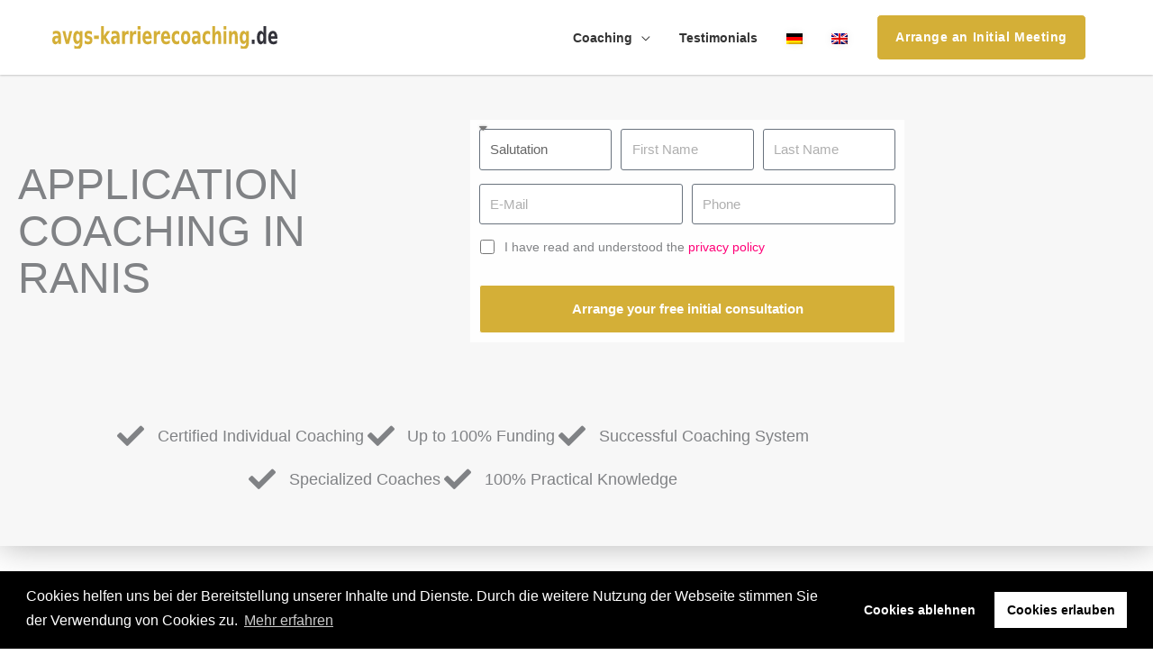

--- FILE ---
content_type: text/html; charset=UTF-8
request_url: https://avgs-karrierecoaching.de/en/application-coaching-ranis/
body_size: 32366
content:
<!DOCTYPE html><html lang="en-US"><head><meta charset="UTF-8"><meta name="viewport" content="width=device-width, initial-scale=1, minimum-scale=1, maximum-scale=1, user-scalable=no"><meta name="author" content="avgs-karriere-coaching.de"><meta name="copyright" content="avgs-karriere-coaching.de"><meta name="revisit-after" content="1 days"><link rel="profile" href="https://gmpg.org/xfn/11"><link rel="dns-prefetch" href="//www.google-analytics.com"><link rel="dns-prefetch" href="//www.googletagmanager.com"><link rel="dns-prefetch" href="//www.google.com"><link rel="dns-prefetch" href="//maps.googleapis.com"><meta name='robots' content='index, follow, max-image-preview:large, max-snippet:-1, max-video-preview:-1' /><link rel="alternate" hreflang="de" href="" /><link rel="alternate" hreflang="en" href="" /><link rel="canonical" href="https://avgs-karrierecoaching.de/en/application-coaching-ranis/"/><link media="all" href="https://avgs-karrierecoaching.de/wp-content/cache/autoptimize/css/autoptimize_f99d661b2aa1560674547109f3224886.css" rel="stylesheet"><title>Application Coaching in Ranis	 - avgs-karriere-coaching.de</title><meta name="description" content="AVGS Application Coaching in Ranis	 for the development of your professional career - solution &amp; practice-oriented -&gt; Find out now!" /><meta property="og:locale" content="en_US" /><meta property="og:type" content="article" /><meta property="og:title" content="Application Coaching in Ranis	 - avgs-karriere-coaching.de" /><meta property="og:description" content="AVGS Application Coaching in Ranis	 for the development of your professional career - solution &amp; practice-oriented -&gt; Find out now!" /><meta property="og:url" content="https://avgs-karrierecoaching.de/en/application-coaching/" /><meta property="og:site_name" content="avgs-karriere-coaching.de" /><meta property="article:modified_time" content="2026-01-21T09:17:24+00:00" /><meta property="og:image" content="http://-1333" /><meta name="twitter:card" content="summary_large_image" /><meta name="twitter:label1" content="Est. reading time" /><meta name="twitter:data1" content="6 minutes" /> <script type="application/ld+json" class="yoast-schema-graph">{"@context":"https://schema.org","@graph":[{"@type":"WebPage","@id":"https://avgs-karrierecoaching.de/en/application-coaching/","url":"https://avgs-karrierecoaching.de/en/application-coaching/","name":"Application Coaching in Ranis\t - avgs-karriere-coaching.de","isPartOf":{"@id":"https://avgs-karrierecoaching.de/#website"},"primaryImageOfPage":{"@id":"https://avgs-karrierecoaching.de/en/application-coaching/#primaryimage"},"image":{"@id":"https://avgs-karrierecoaching.de/en/application-coaching/#primaryimage"},"thumbnailUrl":"","datePublished":"2021-12-29T11:34:56+00:00","dateModified":"2026-01-21T09:17:24+00:00","description":"AVGS Application Coaching in Ranis\t for the development of your professional career - solution & practice-oriented -> Find out now!","breadcrumb":{"@id":"https://avgs-karrierecoaching.de/en/application-coaching/#breadcrumb"},"inLanguage":"en-US","potentialAction":[{"@type":"ReadAction","target":["https://avgs-karrierecoaching.de/en/application-coaching/"]}]},{"@type":"ImageObject","inLanguage":"en-US","@id":"https://avgs-karrierecoaching.de/en/application-coaching/#primaryimage","url":"","contentUrl":""},{"@type":"BreadcrumbList","@id":"https://avgs-karrierecoaching.de/en/application-coaching/#breadcrumb","itemListElement":[{"@type":"ListItem","position":1,"name":"Startseite","item":"https://avgs-karrierecoaching.de/en/homepage-en/"},{"@type":"ListItem","position":2,"name":"Application Coaching"}]},{"@type":"WebSite","@id":"https://avgs-karrierecoaching.de/#website","url":"https://avgs-karrierecoaching.de/","name":"avgs-karriere-coaching.de","description":"Gründungs- und Karriere-Coaching","publisher":{"@id":"https://avgs-karrierecoaching.de/#organization"},"potentialAction":[{"@type":"SearchAction","target":{"@type":"EntryPoint","urlTemplate":"https://avgs-karrierecoaching.de/?s={search_term_string}"},"query-input":{"@type":"PropertyValueSpecification","valueRequired":true,"valueName":"search_term_string"}}],"inLanguage":"en-US"},{"@type":"Organization","@id":"https://avgs-karrierecoaching.de/#organization","name":"Wistor GmbH","url":"https://avgs-karrierecoaching.de/","logo":{"@type":"ImageObject","inLanguage":"en-US","@id":"https://avgs-karrierecoaching.de/#/schema/logo/image/","url":"","contentUrl":"","caption":"Wistor GmbH"},"image":{"@id":"https://avgs-karrierecoaching.de/#/schema/logo/image/"}}]}</script> <link rel="alternate" title="oEmbed (JSON)" type="application/json+oembed" href="https://avgs-karrierecoaching.de/en/wp-json/oembed/1.0/embed?url=https%3A%2F%2Favgs-karrierecoaching.de%2Fen%2Fapplication-coaching%2F" /><link rel="alternate" title="oEmbed (XML)" type="text/xml+oembed" href="https://avgs-karrierecoaching.de/en/wp-json/oembed/1.0/embed?url=https%3A%2F%2Favgs-karrierecoaching.de%2Fen%2Fapplication-coaching%2F&#038;format=xml" /> <script src="https://avgs-karrierecoaching.de/wp-includes/js/jquery/jquery.min.js" id="jquery-core-js"></script> <script src="https://avgs-karrierecoaching.de/wp-includes/js/jquery/jquery-migrate.min.js" id="jquery-migrate-js"></script> <link rel="https://api.w.org/" href="https://avgs-karrierecoaching.de/en/wp-json/" /><link rel="alternate" title="JSON" type="application/json" href="https://avgs-karrierecoaching.de/en/wp-json/wp/v2/pages/206538" /><meta name="generator" content="WPML ver:4.8.6 stt:1,3;" /><link rel="apple-touch-icon" sizes="57x57" href="/apple-icon-57x57.png"><link rel="apple-touch-icon" sizes="60x60" href="/apple-icon-60x60.png"><link rel="apple-touch-icon" sizes="72x72" href="/apple-icon-72x72.png"><link rel="apple-touch-icon" sizes="76x76" href="/apple-icon-76x76.png"><link rel="apple-touch-icon" sizes="114x114" href="/apple-icon-114x114.png"><link rel="apple-touch-icon" sizes="120x120" href="/apple-icon-120x120.png"><link rel="apple-touch-icon" sizes="144x144" href="/apple-icon-144x144.png"><link rel="apple-touch-icon" sizes="152x152" href="/apple-icon-152x152.png"><link rel="apple-touch-icon" sizes="180x180" href="/apple-icon-180x180.png"><link rel="icon" type="image/png" sizes="192x192"  href="/android-icon-192x192.png"><link rel="icon" type="image/png" sizes="32x32" href="/favicon-32x32.png"><link rel="icon" type="image/png" sizes="96x96" href="/favicon-96x96.png"><link rel="icon" type="image/png" sizes="16x16" href="/favicon-16x16.png"><link rel="manifest" href="/manifest.json"><meta name="msapplication-TileColor" content="currentcolor"><meta name="msapplication-TileImage" content="/ms-icon-144x144.png"><meta name="theme-color" content="currentcolor"><meta name="generator" content="Elementor 3.34.2; features: additional_custom_breakpoints; settings: css_print_method-internal, google_font-enabled, font_display-auto"></head><body itemtype='https://schema.org/WebPage' itemscope='itemscope' class="wp-singular page-template page-template-elementor_header_footer page page-id-206538 wp-custom-logo wp-embed-responsive wp-theme-astra wp-child-theme-astra-child ast-desktop ast-page-builder-template ast-no-sidebar astra-4.12.1 ast-header-custom-item-inside ast-single-post ast-mobile-inherit-site-logo ast-inherit-site-logo-transparent ast-above-mobile-menu-align-inline ast-flyout-menu-enable ast-no-toggle-above-menu-enable ast-flyout-right-side ast-above-header-hide-on-mobile ast-full-width-layout ast-inherit-site-logo-sticky ast-primary-sticky-enabled elementor-default elementor-template-full-width elementor-kit-22178 elementor-page elementor-page-206538 astra-addon-4.12.0"><div 
 class="hfeed site" id="page"><header
 class="site-header ast-primary-submenu-animation-fade header-main-layout-1 ast-primary-menu-enabled ast-menu-toggle-link ast-mobile-header-inline ast-above-header-mobile-inline ast-below-header-mobile-inline" id="masthead" itemtype="https://schema.org/WPHeader" itemscope="itemscope" itemid="#masthead"		><div class="main-header-bar-wrap"><div class="main-header-bar"><div class="ast-container"><div class="ast-flex main-header-container"><div class="site-branding"><div
 class="ast-site-identity" itemtype="https://schema.org/Organization" itemscope="itemscope"			> <span class="site-logo-img"><a href="https://avgs-karrierecoaching.de/en/" class="custom-logo-link" rel="home"><img width="211" height="20" src="https://avgs-karrierecoaching.de/wp-content/uploads/2021/04/avgs-karrierecoaching.svg" class="custom-logo" alt="avgs-karriere-coaching.de" decoding="async" /></a></span></div></div><div class="ast-mobile-menu-buttons"><div class="ast-button-wrap"> <button type="button" class="menu-toggle main-header-menu-toggle  ast-mobile-menu-buttons-minimal "  aria-controls='primary-menu' aria-expanded='false'> <span class="screen-reader-text">Main Menu</span> <span class="ast-icon icon-menu-bars"><span class="menu-toggle-icon"></span></span> </button></div></div><div class="ast-main-header-bar-alignment"><div class="main-header-bar-navigation"><nav class="site-navigation ast-flex-grow-1 navigation-accessibility" id="primary-site-navigation" aria-label="Site Navigation" itemtype="https://schema.org/SiteNavigationElement" itemscope="itemscope"><div class="main-navigation"><ul id="primary-menu" class="main-header-menu ast-menu-shadow ast-nav-menu ast-flex ast-justify-content-flex-end  submenu-with-border astra-menu-animation-fade  ast-mega-menu-enabled"><li id="menu-item-11170" class="coaching-menu-container menu-item menu-item-type-custom menu-item-object-custom menu-item-has-children menu-item-11170"><a aria-expanded="false" href="#" class="menu-link"><span class="ast-icon icon-arrow"></span><span class="menu-text">Coaching</span><span class="sub-arrow"></span></a><button class="ast-menu-toggle" aria-expanded="false" aria-label="Toggle Menu"><span class="ast-icon icon-arrow"></span></button><ul class="sub-menu"><li id="menu-item-149865" class="menu-item menu-item-type-custom menu-item-object-custom menu-item-149865"><a href="/en/avgs-coaching-ranis/" class="menu-link"><span class="ast-icon icon-arrow"></span><span class="menu-text">AVGS-Coaching</span></a></li><li id="menu-item-206551" class="menu-item menu-item-type-custom menu-item-object-custom menu-item-206551"><a href="/en/application-coaching-ranis/" class="menu-link"><span class="ast-icon icon-arrow"></span><span class="menu-text">Application Coaching</span></a></li><li id="menu-item-149863" class="menu-item menu-item-type-custom menu-item-object-custom menu-item-149863"><a href="/en/career-coaching-ranis/" class="menu-link"><span class="ast-icon icon-arrow"></span><span class="menu-text">Career Coaching</span></a></li><li id="menu-item-206550" class="menu-item menu-item-type-custom menu-item-object-custom menu-item-206550"><a href="/en/job-coaching-ranis/" class="menu-link"><span class="ast-icon icon-arrow"></span><span class="menu-text">Job Coaching</span></a></li></ul></li><li id="menu-item-11179" class="testimonials-en menu-item menu-item-type-custom menu-item-object-custom menu-item-11179"><a href="#testimonials" class="menu-link"><span class="ast-icon icon-arrow"></span><span class="menu-text">Testimonials</span><span class="sub-arrow"></span></a></li><li id="menu-item-wpml-ls-71-de" class="menu-item wpml-ls-slot-71 wpml-ls-item wpml-ls-item-de wpml-ls-menu-item wpml-ls-first-item menu-item-type-wpml_ls_menu_item menu-item-object-wpml_ls_menu_item menu-item-wpml-ls-71-de"><a title="Switch to German" href="https://avgs-karrierecoaching.de/bewerbungscoaching-ranis/" aria-label="Switch to German" role="menuitem" class="menu-link"><span class="ast-icon icon-arrow"></span><span class="menu-text"><img
 class="wpml-ls-flag"
 src="https://avgs-karrierecoaching.de/wp-content/plugins/sitepress-multilingual-cms/res/flags/de.png"
 alt="German" 
 /></span><span class="sub-arrow"></span></a></li><li id="menu-item-wpml-ls-71-en" class="menu-item wpml-ls-slot-71 wpml-ls-item wpml-ls-item-en wpml-ls-current-language wpml-ls-menu-item wpml-ls-last-item menu-item-type-wpml_ls_menu_item menu-item-object-wpml_ls_menu_item menu-item-wpml-ls-71-en"><a href="https://avgs-karrierecoaching.de/en/application-coaching-ranis/" role="menuitem" class="menu-link"><span class="ast-icon icon-arrow"></span><span class="menu-text"><img
 class="wpml-ls-flag"
 src="https://avgs-karrierecoaching.de/wp-content/plugins/sitepress-multilingual-cms/res/flags/en.png"
 alt="English" 
 /></span><span class="sub-arrow"></span></a></li><li class="ast-masthead-custom-menu-items text-html-custom-menu-item"><div class="ast-custom-html"> <a href="#" class="popmake-calltoaction-popup-en cta-link-header">Arrange an Initial Meeting </a></div></li></ul></div></nav></div></div></div></div></div></div><header id="ast-fixed-header" class="site-header ast-primary-submenu-animation-fade header-main-layout-1 ast-primary-menu-enabled ast-menu-toggle-link ast-mobile-header-inline ast-above-header-mobile-inline ast-below-header-mobile-inline" style="visibility: hidden;" data-type="fixed-header"><div class="main-header-bar-wrap"><div class="main-header-bar"><div class="ast-container"><div class="ast-flex main-header-container"><div class="site-branding"><div
 class="ast-site-identity" itemtype="https://schema.org/Organization" itemscope="itemscope"			> <span class="site-logo-img"><a href="https://avgs-karrierecoaching.de/en/" class="custom-logo-link" rel="home"><img width="211" height="20" src="https://avgs-karrierecoaching.de/wp-content/uploads/2021/04/avgs-karrierecoaching.svg" class="custom-logo" alt="avgs-karriere-coaching.de" decoding="async" /></a></span></div></div><div class="ast-mobile-menu-buttons"><div class="ast-button-wrap"> <button type="button" class="menu-toggle main-header-menu-toggle  ast-mobile-menu-buttons-minimal "  aria-controls='primary-menu' aria-expanded='false'> <span class="screen-reader-text">Main Menu</span> <span class="ast-icon icon-menu-bars"><span class="menu-toggle-icon"></span></span> </button></div></div><div class="ast-main-header-bar-alignment"><div class="main-header-bar-navigation"><nav class="site-navigation ast-flex-grow-1 navigation-accessibility" id="primary-site-navigation" aria-label="Site Navigation" itemtype="https://schema.org/SiteNavigationElement" itemscope="itemscope"><div class="main-navigation"><ul id="primary-menu" class="main-header-menu ast-menu-shadow ast-nav-menu ast-flex ast-justify-content-flex-end  submenu-with-border astra-menu-animation-fade  ast-mega-menu-enabled"><li class="coaching-menu-container menu-item menu-item-type-custom menu-item-object-custom menu-item-has-children menu-item-11170"><a aria-expanded="false" href="#" class="menu-link"><span class="ast-icon icon-arrow"></span><span class="menu-text">Coaching</span><span class="sub-arrow"></span></a><button class="ast-menu-toggle" aria-expanded="false" aria-label="Toggle Menu"><span class="ast-icon icon-arrow"></span></button><ul class="sub-menu"><li class="menu-item menu-item-type-custom menu-item-object-custom menu-item-149865"><a href="/en/avgs-coaching-ranis/" class="menu-link"><span class="ast-icon icon-arrow"></span><span class="menu-text">AVGS-Coaching</span></a></li><li class="menu-item menu-item-type-custom menu-item-object-custom menu-item-206551"><a href="/en/application-coaching-ranis/" class="menu-link"><span class="ast-icon icon-arrow"></span><span class="menu-text">Application Coaching</span></a></li><li class="menu-item menu-item-type-custom menu-item-object-custom menu-item-149863"><a href="/en/career-coaching-ranis/" class="menu-link"><span class="ast-icon icon-arrow"></span><span class="menu-text">Career Coaching</span></a></li><li class="menu-item menu-item-type-custom menu-item-object-custom menu-item-206550"><a href="/en/job-coaching-ranis/" class="menu-link"><span class="ast-icon icon-arrow"></span><span class="menu-text">Job Coaching</span></a></li></ul></li><li class="testimonials-en menu-item menu-item-type-custom menu-item-object-custom menu-item-11179"><a href="#testimonials" class="menu-link"><span class="ast-icon icon-arrow"></span><span class="menu-text">Testimonials</span><span class="sub-arrow"></span></a></li><li class="menu-item wpml-ls-slot-71 wpml-ls-item wpml-ls-item-de wpml-ls-menu-item wpml-ls-first-item menu-item-type-wpml_ls_menu_item menu-item-object-wpml_ls_menu_item menu-item-wpml-ls-71-de"><a title="Switch to German" href="https://avgs-karrierecoaching.de/bewerbungscoaching-ranis/" aria-label="Switch to German" role="menuitem" class="menu-link"><span class="ast-icon icon-arrow"></span><span class="menu-text"><img
 class="wpml-ls-flag"
 src="https://avgs-karrierecoaching.de/wp-content/plugins/sitepress-multilingual-cms/res/flags/de.png"
 alt="German" 
 /></span><span class="sub-arrow"></span></a></li><li class="menu-item wpml-ls-slot-71 wpml-ls-item wpml-ls-item-en wpml-ls-current-language wpml-ls-menu-item wpml-ls-last-item menu-item-type-wpml_ls_menu_item menu-item-object-wpml_ls_menu_item menu-item-wpml-ls-71-en"><a href="https://avgs-karrierecoaching.de/en/application-coaching-ranis/" role="menuitem" class="menu-link"><span class="ast-icon icon-arrow"></span><span class="menu-text"><img
 class="wpml-ls-flag"
 src="https://avgs-karrierecoaching.de/wp-content/plugins/sitepress-multilingual-cms/res/flags/en.png"
 alt="English" 
 /></span><span class="sub-arrow"></span></a></li><li class="ast-masthead-custom-menu-items text-html-custom-menu-item"><div class="ast-custom-html"> <a href="#" class="popmake-calltoaction-popup-en cta-link-header">Arrange an Initial Meeting </a></div></li></ul></div></nav></div></div></div></div></div></div></header></header><div id="content" class="site-content"><div class="ast-container"><div data-elementor-type="wp-page" data-elementor-id="206538" class="elementor elementor-206538" data-elementor-post-type="page"><section class="elementor-section elementor-top-section elementor-element elementor-element-d246a6a hero elementor-section-boxed elementor-section-height-default elementor-section-height-default" data-id="d246a6a" data-element_type="section" data-settings="{&quot;background_background&quot;:&quot;classic&quot;}"><div class="elementor-container elementor-column-gap-default"><div class="elementor-column elementor-col-100 elementor-top-column elementor-element elementor-element-9d7f1b1" data-id="9d7f1b1" data-element_type="column"><div class="elementor-widget-wrap elementor-element-populated"><section class="elementor-section elementor-inner-section elementor-element elementor-element-8d5b7e3 elementor-section-boxed elementor-section-height-default elementor-section-height-default" data-id="8d5b7e3" data-element_type="section"><div class="elementor-container elementor-column-gap-default"><div class="elementor-column elementor-col-50 elementor-inner-column elementor-element elementor-element-128c82b" data-id="128c82b" data-element_type="column"><div class="elementor-widget-wrap elementor-element-populated"><div class="elementor-element elementor-element-8b38290 elementor-widget elementor-widget-heading" data-id="8b38290" data-element_type="widget" data-widget_type="heading.default"><div class="elementor-widget-container"><h1 class="elementor-heading-title elementor-size-default">Application Coaching in Ranis</h1></div></div></div></div><div class="elementor-column elementor-col-50 elementor-inner-column elementor-element elementor-element-4415a41" data-id="4415a41" data-element_type="column"><div class="elementor-widget-wrap elementor-element-populated"><div class="elementor-element elementor-element-60abfcc elementor-mobile-button-align-stretch form elementor-button-align-stretch elementor-widget elementor-widget-global elementor-global-15210 elementor-widget-form" data-id="60abfcc" data-element_type="widget" data-settings="{&quot;step_next_label&quot;:&quot;N\u00e4chster&quot;,&quot;step_previous_label&quot;:&quot;Voriger&quot;,&quot;button_width&quot;:&quot;100&quot;,&quot;step_type&quot;:&quot;number_text&quot;,&quot;step_icon_shape&quot;:&quot;circle&quot;}" data-widget_type="form.default"><div class="elementor-widget-container"><form class="elementor-form" method="post" id="anfrage-en" name="Kontaktformular EN" aria-label="Kontaktformular EN"> <input type="hidden" name="post_id" value="206538"/> <input type="hidden" name="form_id" value="60abfcc"/> <input type="hidden" name="referer_title" value="Application Coaching in Ranis	 - avgs-karriere-coaching.de" /> <input type="hidden" name="queried_id" value="206538"/><div class="elementor-form-fields-wrapper elementor-labels-"><div class="elementor-field-type-html elementor-field-group elementor-column elementor-field-group-anrede elementor-col-33"><div class="elementor-field elementor-select-wrapper "> <select name="form_fields[anrede]" id="form-field-anrede" class="elementor-field-textual elementor-size-sm" required="required" aria-required="true"><option value="" selected disabled hidden>Salutation</option><option value="Frau">Mrs.</option><option value="Herr">Mr.</option><option value="Divers">Diverse</option> </select></div></div><div class="elementor-field-type-text elementor-field-group elementor-column elementor-field-group-vorname elementor-col-33 elementor-sm-50 elementor-field-required"> <input size="1" type="text" name="form_fields[vorname]" id="form-field-vorname" class="elementor-field elementor-size-sm  elementor-field-textual" placeholder="First Name" required="required"></div><div class="elementor-field-type-text elementor-field-group elementor-column elementor-field-group-nachname elementor-col-33 elementor-sm-50 elementor-field-required"> <input size="1" type="text" name="form_fields[nachname]" id="form-field-nachname" class="elementor-field elementor-size-sm  elementor-field-textual" placeholder="Last Name" required="required"></div><div class="elementor-field-type-email elementor-field-group elementor-column elementor-field-group-email elementor-col-50 elementor-sm-50 elementor-field-required"> <input size="1" type="email" name="form_fields[email]" id="form-field-email" class="elementor-field elementor-size-sm  elementor-field-textual" placeholder="E-Mail " required="required"></div><div class="elementor-field-type-tel elementor-field-group elementor-column elementor-field-group-telefon elementor-col-50 elementor-sm-50 elementor-field-required"> <input size="1" type="tel" name="form_fields[telefon]" id="form-field-telefon" class="elementor-field elementor-size-sm  elementor-field-textual" placeholder="Phone " required="required" pattern="[0-9()#&amp;+*-=.]+" title="Only numbers and phone characters (#, -, *, etc) are accepted."></div><div class="elementor-field-type-acceptance elementor-field-group elementor-column elementor-field-group-dsgvo elementor-col-100 elementor-field-required"><div class="elementor-field-subgroup"> <span class="elementor-field-option"> <input type="checkbox" name="form_fields[dsgvo]" id="form-field-dsgvo" class="elementor-field elementor-size-sm  elementor-acceptance-field" required="required"> <label for="form-field-dsgvo"><span class="dsgvo-text">I have read and understood the <a href="/en/privacy-policy/" rel="noreferrer noopener" target="_blank">privacy policy</a></span> </label> </span></div></div><div class="elementor-field-type-hidden elementor-field-group elementor-column elementor-field-group-dsgvo_accepted elementor-col-100"> <input size="1" type="hidden" name="form_fields[dsgvo_accepted]" id="form-field-dsgvo_accepted" class="elementor-field elementor-size-sm  elementor-field-textual"></div><div class="elementor-field-type-hidden elementor-field-group elementor-column elementor-field-group-trackingid elementor-col-100"> <input size="1" type="hidden" name="form_fields[trackingid]" id="form-field-trackingid" class="elementor-field elementor-size-sm  elementor-field-textual"></div><div class="elementor-field-type-html elementor-field-group elementor-column elementor-field-group-field_e48b582 elementor-col-100"></div><div class="elementor-field-group elementor-column elementor-field-type-submit elementor-col-100 e-form__buttons"> <button class="elementor-button elementor-size-sm" type="submit" id="submit-en"> <span class="elementor-button-content-wrapper"> <span class="elementor-button-text">Arrange your free initial consultation </span> </span> </button></div></div></form></div></div></div></div></div></section><section class="elementor-section elementor-inner-section elementor-element elementor-element-54db77c elementor-section-boxed elementor-section-height-default elementor-section-height-default" data-id="54db77c" data-element_type="section"><div class="elementor-container elementor-column-gap-default"><div class="elementor-column elementor-col-100 elementor-inner-column elementor-element elementor-element-6d044d6" data-id="6d044d6" data-element_type="column"><div class="elementor-widget-wrap elementor-element-populated"><div class="elementor-element elementor-element-daab02a elementor-icon-list--layout-inline elementor-align-center elementor-widget__width-auto elementor-mobile-align-start elementor-tablet-align-center elementor-widget-mobile__width-auto elementor-list-item-link-full_width elementor-widget elementor-widget-icon-list" data-id="daab02a" data-element_type="widget" data-widget_type="icon-list.default"><div class="elementor-widget-container"><ul class="elementor-icon-list-items elementor-inline-items"><li class="elementor-icon-list-item elementor-inline-item"> <span class="elementor-icon-list-icon"> <i aria-hidden="true" class="fas fa-check"></i> </span> <span class="elementor-icon-list-text">Certified Individual Coaching</span></li><li class="elementor-icon-list-item elementor-inline-item"> <span class="elementor-icon-list-icon"> <i aria-hidden="true" class="fas fa-check"></i> </span> <span class="elementor-icon-list-text">Up to 100% Funding</span></li><li class="elementor-icon-list-item elementor-inline-item"> <span class="elementor-icon-list-icon"> <i aria-hidden="true" class="fas fa-check"></i> </span> <span class="elementor-icon-list-text">Successful Coaching System</span></li><li class="elementor-icon-list-item elementor-inline-item"> <span class="elementor-icon-list-icon"> <i aria-hidden="true" class="fas fa-check"></i> </span> <span class="elementor-icon-list-text">Specialized Coaches</span></li><li class="elementor-icon-list-item elementor-inline-item"> <span class="elementor-icon-list-icon"> <i aria-hidden="true" class="fas fa-check"></i> </span> <span class="elementor-icon-list-text">100%  Practical Knowledge</span></li></ul></div></div></div></div></div></section></div></div></div></section><section class="elementor-section elementor-top-section elementor-element elementor-element-5ee982b4 elementor-section-boxed elementor-section-height-default elementor-section-height-default" data-id="5ee982b4" data-element_type="section"><div class="elementor-container elementor-column-gap-default"><div class="elementor-column elementor-col-100 elementor-top-column elementor-element elementor-element-5a5b4d40" data-id="5a5b4d40" data-element_type="column"><div class="elementor-widget-wrap elementor-element-populated"><div class="elementor-element elementor-element-2b7cdd93 elementor-widget elementor-widget-heading" data-id="2b7cdd93" data-element_type="widget" data-widget_type="heading.default"><div class="elementor-widget-container"><h2 class="elementor-heading-title elementor-size-default">Application Coaching in Ranis</h2></div></div><div class="elementor-element elementor-element-5787f9e5 elementor-widget elementor-widget-text-editor" data-id="5787f9e5" data-element_type="widget" data-widget_type="text-editor.default"><div class="elementor-widget-container"> A <strong>application coaching in Ranis </strong> can be a wise investment in your future professional life. Standing out from the other applicants brings many long-term benefits.
With job application training, you will be built up and prepared so that the possible thought of the upcoming job interview no longer worries you.
Whether you are a newcomer to the job or a seasoned professional, we will find ways to bring out the best in you. A neutral outside view is important and uncovers flaws you hadn&#8217;t even thought of.
Don&#8217;t worry about time and place, the coaching can take place &#8211; depending on your wishes &#8211; independent of location and online or in person in Berlin. We make every effort to bring you closer to the content at a pace that suits you.
We have just the thing for the unemployed and jobseekers: with the activation and placement voucher from the employment agency or job centre, there are no costs for job application coaching in Ranis	.</div></div></div></div></div></section><section class="elementor-section elementor-top-section elementor-element elementor-element-374cc049 elementor-section-boxed elementor-section-height-default elementor-section-height-default" data-id="374cc049" data-element_type="section"><div class="elementor-container elementor-column-gap-default"><div class="elementor-column elementor-col-100 elementor-top-column elementor-element elementor-element-60bc8cd1" data-id="60bc8cd1" data-element_type="column"><div class="elementor-widget-wrap elementor-element-populated"><div class="elementor-element elementor-element-347622fe elementor-widget elementor-widget-heading" data-id="347622fe" data-element_type="widget" data-widget_type="heading.default"><div class="elementor-widget-container"><h2 class="elementor-heading-title elementor-size-default">1:1 Application Coaching<br> in Ranis	 with AVGS</h2></div></div><section class="elementor-section elementor-inner-section elementor-element elementor-element-46d4ff23 elementor-section-boxed elementor-section-height-default elementor-section-height-default" data-id="46d4ff23" data-element_type="section"><div class="elementor-container elementor-column-gap-default"><div class="elementor-column elementor-col-100 elementor-inner-column elementor-element elementor-element-eaca7a5" data-id="eaca7a5" data-element_type="column"><div class="elementor-widget-wrap elementor-element-populated"><div class="elementor-element elementor-element-e00935c elementor-widget elementor-widget-template" data-id="e00935c" data-element_type="widget" data-widget_type="template.default"><div class="elementor-widget-container"><div class="elementor-template"><div data-elementor-type="page" data-elementor-id="6644" class="elementor elementor-6644" data-elementor-post-type="elementor_library"><section data-pa-eq-height="{&quot;targetType&quot;:&quot;widget&quot;,&quot;target&quot;:[&quot;.elementor-widget-icon-box .elementor-widget-container&quot;],&quot;trigger&quot;:&quot;load&quot;,&quot;enableOn&quot;:[&quot;desktop&quot;,&quot;tablet&quot;]}" class="elementor-section elementor-top-section elementor-element elementor-element-bdf418f premium-equal-height-yes elementor-section-boxed elementor-section-height-default elementor-section-height-default" data-id="bdf418f" data-element_type="section" data-settings="{&quot;background_background&quot;:&quot;classic&quot;,&quot;premium_eq_height_switcher&quot;:&quot;yes&quot;,&quot;premium_eq_height_target&quot;:[&quot;.elementor-widget-icon-box .elementor-widget-container&quot;]}"><div class="elementor-container elementor-column-gap-default"><div class="elementor-column elementor-col-100 elementor-top-column elementor-element elementor-element-937db4a" data-id="937db4a" data-element_type="column" data-settings="{&quot;background_background&quot;:&quot;classic&quot;}"><div class="elementor-widget-wrap elementor-element-populated"><div class="elementor-element elementor-element-1276227 elementor-widget__width-initial elementor-widget-tablet__width-initial elementor-widget-mobile__width-initial elementor-widget elementor-widget-icon-box" data-id="1276227" data-element_type="widget" data-widget_type="icon-box.default"><div class="elementor-widget-container"><div class="elementor-icon-box-wrapper"><div class="elementor-icon-box-content"><h4 class="elementor-icon-box-title"> <span  > Potential- &amp; Target Analysis </span></h4><p class="elementor-icon-box-description"> Potential &amp; Target Analysis</p></div></div></div></div><div class="elementor-element elementor-element-03ced90 elementor-widget__width-initial elementor-widget-tablet__width-initial elementor-widget-mobile__width-initial elementor-widget elementor-widget-icon-box" data-id="03ced90" data-element_type="widget" data-widget_type="icon-box.default"><div class="elementor-widget-container"><div class="elementor-icon-box-wrapper"><div class="elementor-icon-box-content"><h4 class="elementor-icon-box-title"> <span  > Labour Market Analysis &amp; Positioning </span></h4><p class="elementor-icon-box-description"> Investigation of the Labour Market in order to position oneself optimally</p></div></div></div></div><div class="elementor-element elementor-element-4732d6a elementor-widget__width-initial elementor-widget-tablet__width-initial elementor-widget-mobile__width-initial elementor-widget elementor-widget-icon-box" data-id="4732d6a" data-element_type="widget" data-widget_type="icon-box.default"><div class="elementor-widget-container"><div class="elementor-icon-box-wrapper"><div class="elementor-icon-box-content"><h4 class="elementor-icon-box-title"> <span  > Vision &amp; Strategy Development </span></h4><p class="elementor-icon-box-description"> Vision Development and Strategic Orientation on the Labour Market</p></div></div></div></div><div class="elementor-element elementor-element-0ceb2c9 elementor-widget__width-initial elementor-widget-tablet__width-initial elementor-widget-mobile__width-initial elementor-widget elementor-widget-icon-box" data-id="0ceb2c9" data-element_type="widget" data-widget_type="icon-box.default"><div class="elementor-widget-container"><div class="elementor-icon-box-wrapper"><div class="elementor-icon-box-content"><h4 class="elementor-icon-box-title"> <span  > Personal Branding </span></h4><p class="elementor-icon-box-description"> Online Career Marketing &amp; Application Documents, Personal Branding with Social Media, Online Career Marketing with LinkedIn and Xing and Creating Application Documents</p></div></div></div></div><div class="elementor-element elementor-element-01ede42 elementor-widget__width-initial elementor-widget-tablet__width-initial elementor-widget-mobile__width-initial elementor-widget elementor-widget-icon-box" data-id="01ede42" data-element_type="widget" data-widget_type="icon-box.default"><div class="elementor-widget-container"><div class="elementor-icon-box-wrapper"><div class="elementor-icon-box-content"><h4 class="elementor-icon-box-title"> <span  > Career Management &amp; Goal Achievement </span></h4><p class="elementor-icon-box-description"> Career Planning, Tips for the First Weeks of Work to manage the Induction Period and Continuously Plan and achieve Career Goals</p></div></div></div></div><div class="elementor-element elementor-element-1b016aa elementor-widget__width-initial elementor-widget-tablet__width-initial elementor-widget-mobile__width-initial elementor-widget elementor-widget-icon-box" data-id="1b016aa" data-element_type="widget" data-widget_type="icon-box.default"><div class="elementor-widget-container"><div class="elementor-icon-box-wrapper"><div class="elementor-icon-box-content"><h4 class="elementor-icon-box-title"> <span  > Management, Organization &amp; Goal Achievement </span></h4><p class="elementor-icon-box-description"> Organize the Company, prepare for Growth and set Goals that are achievable</p></div></div></div></div></div></div></div></section></div></div></div></div></div></div></div></section></div></div></div></section><section class="elementor-section elementor-top-section elementor-element elementor-element-8e2d37e elementor-section-full_width elementor-section-height-default elementor-section-height-default" data-id="8e2d37e" data-element_type="section"><div class="elementor-container elementor-column-gap-default"><div class="elementor-column elementor-col-100 elementor-top-column elementor-element elementor-element-cf08a1d" data-id="cf08a1d" data-element_type="column"><div class="elementor-widget-wrap elementor-element-populated"><div class="elementor-element elementor-element-52cc053 elementor-widget elementor-widget-template" data-id="52cc053" data-element_type="widget" data-widget_type="template.default"><div class="elementor-widget-container"><div class="elementor-template"><div data-elementor-type="page" data-elementor-id="6577" class="elementor elementor-6577" data-elementor-post-type="elementor_library"><section class="elementor-section elementor-top-section elementor-element elementor-element-5e1c215 elementor-section-boxed elementor-section-height-default elementor-section-height-default" data-id="5e1c215" data-element_type="section" data-settings="{&quot;background_background&quot;:&quot;classic&quot;}"><div class="elementor-container elementor-column-gap-default"><div class="elementor-column elementor-col-100 elementor-top-column elementor-element elementor-element-67bd300" data-id="67bd300" data-element_type="column"><div class="elementor-widget-wrap elementor-element-populated"><div class="elementor-element elementor-element-64dde0b elementor-widget elementor-widget-menu-anchor" data-id="64dde0b" data-element_type="widget" data-widget_type="menu-anchor.default"><div class="elementor-widget-container"><div class="elementor-menu-anchor" id="testimonials"></div></div></div><div class="elementor-element elementor-element-167d962 elementor-widget elementor-widget-heading" data-id="167d962" data-element_type="widget" data-widget_type="heading.default"><div class="elementor-widget-container"><h2 class="elementor-heading-title elementor-size-default">What our customers say</h2></div></div><section class="elementor-section elementor-inner-section elementor-element elementor-element-5741264 elementor-section-full_width elementor-section-height-default elementor-section-height-default" data-id="5741264" data-element_type="section"><div class="elementor-container elementor-column-gap-default"><div class="elementor-column elementor-col-50 elementor-inner-column elementor-element elementor-element-476e200" data-id="476e200" data-element_type="column"><div class="elementor-widget-wrap elementor-element-populated"><div class="elementor-element elementor-element-fe24c08 elementor-widget elementor-widget-testimonial" data-id="fe24c08" data-element_type="widget" id="first-test" data-widget_type="testimonial.default"><div class="elementor-widget-container"><div class="elementor-testimonial-wrapper"><div class="elementor-testimonial-content"><blockquote><div class="rating"><i class="fas five-stars"></i></div> At the beginning of September, I was able to experience an extraordinarily good start-up coaching with Mr. Lühmann. The input I received there I will be able to use sustainably for my start-up. Thank you very much for your time and all the best for you! Greetings from Cologne</blockquote></div><div class="elementor-testimonial-meta"><div class="elementor-testimonial-meta-inner"><div class="elementor-testimonial-details"><div class="elementor-testimonial-name"></div></div></div></div></div></div></div><div class="elementor-element elementor-element-f015993 elementor-widget elementor-widget-spacer" data-id="f015993" data-element_type="widget" data-widget_type="spacer.default"><div class="elementor-widget-container"><div class="elementor-spacer"><div class="elementor-spacer-inner"></div></div></div></div></div></div><div class="elementor-column elementor-col-50 elementor-inner-column elementor-element elementor-element-d85357a" data-id="d85357a" data-element_type="column"><div class="elementor-widget-wrap elementor-element-populated"><div class="elementor-element elementor-element-b266373 elementor-widget elementor-widget-testimonial" data-id="b266373" data-element_type="widget" id="last-test" data-widget_type="testimonial.default"><div class="elementor-widget-container"><div class="elementor-testimonial-wrapper"><div class="elementor-testimonial-content"><blockquote><div class="rating"><i class="fas five-stars"></i></div> Highly recommended! Mr. Lühmann advised me very professionally on the preparation of a business plan. The plan and the associated funding were approved. My experience: Reliable, fast, competent, top expertise.</blockquote></div><div class="elementor-testimonial-meta"><div class="elementor-testimonial-meta-inner"><div class="elementor-testimonial-details"><div class="elementor-testimonial-name"></div></div></div></div></div></div></div><div class="elementor-element elementor-element-5f6a1c6 elementor-widget elementor-widget-spacer" data-id="5f6a1c6" data-element_type="widget" data-widget_type="spacer.default"><div class="elementor-widget-container"><div class="elementor-spacer"><div class="elementor-spacer-inner"></div></div></div></div></div></div></div></section></div></div></div></section></div></div></div></div></div></div></div></section></div><div data-elementor-type="page" data-elementor-id="200137" class="elementor elementor-200137" data-elementor-post-type="elementor_library"><section class="elementor-section elementor-top-section elementor-element elementor-element-1bd027a elementor-section-boxed elementor-section-height-default elementor-section-height-default" data-id="1bd027a" data-element_type="section"><div class="elementor-container elementor-column-gap-default"><div class="elementor-column elementor-col-100 elementor-top-column elementor-element elementor-element-6159ee8" data-id="6159ee8" data-element_type="column"><div class="elementor-widget-wrap elementor-element-populated"><div class="elementor-element elementor-element-071f04d elementor-widget elementor-widget-heading" data-id="071f04d" data-element_type="widget" data-widget_type="heading.default"><div class="elementor-widget-container"><h4 class="elementor-heading-title elementor-size-large">Application Coaching in further cities</h4></div></div><div class="elementor-element elementor-element-38f6b88 elementor-widget elementor-widget-text-editor" data-id="38f6b88" data-element_type="widget" data-widget_type="text-editor.default"><div class="elementor-widget-container"><ul class="columned-menu"><li><a href="/en/application-coaching-berlin/">Berlin </a></li><li><a href="/en/application-coaching-hamburg/">Hamburg </a></li><li><a href="/en/application-coaching-munich/">Munich </a></li><li><a href="/en/application-coaching-cologne/">Cologne </a></li><li><a href="/en/application-coaching-frankfurt/">Frankfurt </a></li><li><a href="/en/application-coaching-stuttgart/">Stuttgart </a></li><li><a href="/en/application-coaching-duesseldorf/">Düsseldorf </a></li><li><a href="/en/application-coaching-dortmund/">Dortmund </a></li><li><a href="/en/application-coaching-essen/">Essen </a></li><li><a href="/en/application-coaching-leipzig/">Leipzig </a></li><li><a href="/en/application-coaching-bremen/">Bremen </a></li><li><a href="/en/application-coaching-dresden/">Dresden </a></li></ul><div class="more-cities-wrapper"><a class="more-cities" href="/en/application-coaching/"> More Cities</a></div></div></div></div></div></div></section></div></div></div><footer
 class="site-footer" id="colophon" itemtype="https://schema.org/WPFooter" itemscope="itemscope" itemid="#colophon"		><div class="footer-adv footer-adv-layout-1"><div class="footer-adv-overlay"><div class="ast-container"><div class="ast-row"><div class="ast-col-lg-12 ast-col-md-12 ast-col-sm-12 ast-col-xs-12 footer-adv-widget footer-adv-widget-1"><div id="elementor-library-27" class="widget widget_elementor-library"><div data-elementor-type="section" data-elementor-id="118798" class="elementor elementor-118798" data-elementor-post-type="elementor_library"><section class="elementor-section elementor-top-section elementor-element elementor-element-c93adbb elementor-section-boxed elementor-section-height-default elementor-section-height-default" data-id="c93adbb" data-element_type="section"><div class="elementor-container elementor-column-gap-no"><div class="elementor-column elementor-col-33 elementor-top-column elementor-element elementor-element-284f21a" data-id="284f21a" data-element_type="column"><div class="elementor-widget-wrap elementor-element-populated"><div class="elementor-element elementor-element-da3a8b2 elementor-widget elementor-widget-theme-site-logo elementor-widget-image" data-id="da3a8b2" data-element_type="widget" data-widget_type="theme-site-logo.default"><div class="elementor-widget-container"> <a href="https://avgs-karrierecoaching.de/en/"> <noscript><img width="211" height="20" src="https://avgs-karrierecoaching.de/wp-content/uploads/2021/04/avgs-karrierecoaching.svg" class="attachment-full size-full wp-image-206672" alt="" /></noscript><img width="211" height="20" src='data:image/svg+xml,%3Csvg%20xmlns=%22http://www.w3.org/2000/svg%22%20viewBox=%220%200%20211%2020%22%3E%3C/svg%3E' data-src="https://avgs-karrierecoaching.de/wp-content/uploads/2021/04/avgs-karrierecoaching.svg" class="lazyload attachment-full size-full wp-image-206672" alt="" /> </a></div></div><div class="elementor-element elementor-element-e39c932 elementor-widget elementor-widget-shortcode" data-id="e39c932" data-element_type="widget" data-widget_type="shortcode.default"><div class="elementor-widget-container"><div class="elementor-shortcode"><div class="sv_provenexpert"> <a id="pe_rating" title="Kundenbewertungen &amp; Erfahrungen zu Wistor GmbH. Mehr Infos anzeigen." target="_blank" href="https://www.provenexpert.com/wistor-gmbh/" class="pe_g pe_b"> <span id="pe_name"> <span>Wistor GmbH</span> </span> <span> <span id="pe_stars"> <span class="sv_pe_stars" style="width:75px;"><noscript><img width="15" height="15" src="https://avgs-karrierecoaching.de/wp-content/plugins/sv-provenexpert/lib/modules/widget/lib/frontend/img/star.svg" alt="" /></noscript><img class="lazyload" width="15" height="15" src='data:image/svg+xml,%3Csvg%20xmlns=%22http://www.w3.org/2000/svg%22%20viewBox=%220%200%2015%2015%22%3E%3C/svg%3E' data-src="https://avgs-karrierecoaching.de/wp-content/plugins/sv-provenexpert/lib/modules/widget/lib/frontend/img/star.svg" alt="" /><noscript><img width="15" height="15" src="https://avgs-karrierecoaching.de/wp-content/plugins/sv-provenexpert/lib/modules/widget/lib/frontend/img/star.svg" alt="" /></noscript><img class="lazyload" width="15" height="15" src='data:image/svg+xml,%3Csvg%20xmlns=%22http://www.w3.org/2000/svg%22%20viewBox=%220%200%2015%2015%22%3E%3C/svg%3E' data-src="https://avgs-karrierecoaching.de/wp-content/plugins/sv-provenexpert/lib/modules/widget/lib/frontend/img/star.svg" alt="" /><noscript><img width="15" height="15" src="https://avgs-karrierecoaching.de/wp-content/plugins/sv-provenexpert/lib/modules/widget/lib/frontend/img/star.svg" alt="" /></noscript><img class="lazyload" width="15" height="15" src='data:image/svg+xml,%3Csvg%20xmlns=%22http://www.w3.org/2000/svg%22%20viewBox=%220%200%2015%2015%22%3E%3C/svg%3E' data-src="https://avgs-karrierecoaching.de/wp-content/plugins/sv-provenexpert/lib/modules/widget/lib/frontend/img/star.svg" alt="" /><noscript><img width="15" height="15" src="https://avgs-karrierecoaching.de/wp-content/plugins/sv-provenexpert/lib/modules/widget/lib/frontend/img/star.svg" alt="" /></noscript><img class="lazyload" width="15" height="15" src='data:image/svg+xml,%3Csvg%20xmlns=%22http://www.w3.org/2000/svg%22%20viewBox=%220%200%2015%2015%22%3E%3C/svg%3E' data-src="https://avgs-karrierecoaching.de/wp-content/plugins/sv-provenexpert/lib/modules/widget/lib/frontend/img/star.svg" alt="" /><noscript><img width="15" height="15" src="https://avgs-karrierecoaching.de/wp-content/plugins/sv-provenexpert/lib/modules/widget/lib/frontend/img/star.svg" alt="" /></noscript><img class="lazyload" width="15" height="15" src='data:image/svg+xml,%3Csvg%20xmlns=%22http://www.w3.org/2000/svg%22%20viewBox=%220%200%2015%2015%22%3E%3C/svg%3E' data-src="https://avgs-karrierecoaching.de/wp-content/plugins/sv-provenexpert/lib/modules/widget/lib/frontend/img/star.svg" alt="" /></span> <span class="pe_star_container1"> <svg width="24" height="24" viewBox="0 0 24 24" fill="none" xmlns="http://www.w3.org/2000/svg" aria-hidden="true"> <path d="M14.4639 9.21094L14.5811 9.44824L14.8438 9.48438L20.4023 10.25L16.3672 14.0869L16.1719 14.2725L16.2197 14.5381L17.1973 19.9883L12.2324 17.3809L12 17.2588L11.7676 17.3809L6.80176 19.9883L7.78027 14.5381L7.82812 14.2725L7.63281 14.0869L3.59668 10.25L9.15625 9.48438L9.41895 9.44824L9.53613 9.21094L12 4.22266L14.4639 9.21094Z" fill="#AB9044" stroke="#AB9044"/> </svg> </span> <span class="pe_star_container2"> <svg width="24" height="24" viewBox="0 0 24 24" fill="none" xmlns="http://www.w3.org/2000/svg" aria-hidden="true"> <path d="M14.4639 9.21094L14.5811 9.44824L14.8438 9.48438L20.4023 10.25L16.3672 14.0869L16.1719 14.2725L16.2197 14.5381L17.1973 19.9883L12.2324 17.3809L12 17.2588L11.7676 17.3809L6.80176 19.9883L7.78027 14.5381L7.82812 14.2725L7.63281 14.0869L3.59668 10.25L9.15625 9.48438L9.41895 9.44824L9.53613 9.21094L12 4.22266L14.4639 9.21094Z" fill="#AB9044" stroke="#AB9044"/> </svg> </span> <span class="pe_star_container3"> <svg width="24" height="24" viewBox="0 0 24 24" fill="none" xmlns="http://www.w3.org/2000/svg" aria-hidden="true"> <path d="M14.4639 9.21094L14.5811 9.44824L14.8438 9.48438L20.4023 10.25L16.3672 14.0869L16.1719 14.2725L16.2197 14.5381L17.1973 19.9883L12.2324 17.3809L12 17.2588L11.7676 17.3809L6.80176 19.9883L7.78027 14.5381L7.82812 14.2725L7.63281 14.0869L3.59668 10.25L9.15625 9.48438L9.41895 9.44824L9.53613 9.21094L12 4.22266L14.4639 9.21094Z" fill="#AB9044" stroke="#AB9044"/> </svg> </span> <span class="pe_star_container4"> <svg width="24" height="24" viewBox="0 0 24 24" fill="none" xmlns="http://www.w3.org/2000/svg" aria-hidden="true"> <path d="M14.4639 9.21094L14.5811 9.44824L14.8438 9.48438L20.4023 10.25L16.3672 14.0869L16.1719 14.2725L16.2197 14.5381L17.1973 19.9883L12.2324 17.3809L12 17.2588L11.7676 17.3809L6.80176 19.9883L7.78027 14.5381L7.82812 14.2725L7.63281 14.0869L3.59668 10.25L9.15625 9.48438L9.41895 9.44824L9.53613 9.21094L12 4.22266L14.4639 9.21094Z" fill="#AB9044" stroke="#AB9044"/> </svg> </span> <span class="pe_star_container5"> <svg width="24" height="24" viewBox="0 0 24 24" fill="none" xmlns="http://www.w3.org/2000/svg" aria-hidden="true"> <path d="M14.4639 9.21094L14.5811 9.44824L14.8438 9.48438L20.4023 10.25L16.3672 14.0869L16.1719 14.2725L16.2197 14.5381L17.1973 19.9883L12.2324 17.3809L12 17.2588L11.7676 17.3809L6.80176 19.9883L7.78027 14.5381L7.82812 14.2725L7.63281 14.0869L3.59668 10.25L9.15625 9.48438L9.41895 9.44824L9.53613 9.21094L12 4.22266L14.4639 9.21094Z" fill="#AB9044" stroke="#AB9044"/> </svg> </span> </span> <span class="pe_u" style="color:#726542 !important;"> <span>297</span> Bewertungen auf ProvenExpert.com </span> </span> </a> <script type="application/ld+json">{ "@context": "https://schema.org/", "@type": "Product", "name": "Wistor GmbH", "description": "Institut f\u00fcr Karriere und Entrepreneurship - F\u00fchrungskr\u00e4fte & Gr\u00fcndungscoaching", "image": "https://images.provenexpert.com/e1/82/32cffdce5b98602f5ec497f660fa/wistor-gmbh_full_1589903979.jpg", "aggregateRating": { "@type": "AggregateRating", "reviewCount": 297, "ratingValue": 5, "bestRating": 5, "worstRating": 1 } }</script></div></div></div></div><div class="elementor-element elementor-element-69d6162 elementor-widget__width-auto elementor-widget elementor-widget-shortcode" data-id="69d6162" data-element_type="widget" data-widget_type="shortcode.default"><div class="elementor-widget-container"><div class="elementor-shortcode">© 2026 avgs-job-coaching.de</div></div></div></div></div><div class="elementor-column elementor-col-33 elementor-top-column elementor-element elementor-element-ffe182d" data-id="ffe182d" data-element_type="column"><div class="elementor-widget-wrap elementor-element-populated"><div class="elementor-element elementor-element-3faa88f elementor-widget__width-auto elementor-widget-tablet__width-auto elementor-icon-list--layout-traditional elementor-list-item-link-full_width elementor-widget elementor-widget-icon-list" data-id="3faa88f" data-element_type="widget" data-widget_type="icon-list.default"><div class="elementor-widget-container"><ul class="elementor-icon-list-items"><li class="elementor-icon-list-item"> <a href="/en/contact/"> <span class="elementor-icon-list-icon"> <i aria-hidden="true" class="fas fa-chevron-right"></i> </span> <span class="elementor-icon-list-text">Contact</span> </a></li><li class="elementor-icon-list-item"> <a href="/en/privacy-policy/"> <span class="elementor-icon-list-icon"> <i aria-hidden="true" class="fas fa-chevron-right"></i> </span> <span class="elementor-icon-list-text">Privacy Policy</span> </a></li><li class="elementor-icon-list-item"> <a href="/en/imprint/"> <span class="elementor-icon-list-icon"> <i aria-hidden="true" class="fas fa-chevron-right"></i> </span> <span class="elementor-icon-list-text">Imprint</span> </a></li></ul></div></div></div></div><div class="elementor-column elementor-col-33 elementor-top-column elementor-element elementor-element-1f56cf4" data-id="1f56cf4" data-element_type="column"><div class="elementor-widget-wrap elementor-element-populated"><div class="elementor-element elementor-element-3991dac elementor-widget elementor-widget-heading" data-id="3991dac" data-element_type="widget" data-widget_type="heading.default"><div class="elementor-widget-container"><h4 class="elementor-heading-title elementor-size-default">Certified Educational Institution</h4></div></div><div class="elementor-element elementor-element-f0d4eda elementor-widget-tablet__width-initial elementor-widget-mobile__width-auto elementor-widget elementor-widget-text-editor" data-id="f0d4eda" data-element_type="widget" data-widget_type="text-editor.default"><div class="elementor-widget-container"> Benefit now from our more than 15 years of practical experience and our successful Coaching System</div></div><div class="elementor-element elementor-element-6a34554 elementor-widget__width-auto elementor-widget elementor-widget-image" data-id="6a34554" data-element_type="widget" data-widget_type="image.default"><div class="elementor-widget-container"> <noscript><img src="https://avgs-karrierecoaching.de/wp-content/uploads/2020/03/dekra.svg" class="attachment-full size-full wp-image-149925" alt="" /></noscript><img src='data:image/svg+xml,%3Csvg%20xmlns=%22http://www.w3.org/2000/svg%22%20viewBox=%220%200%20210%20140%22%3E%3C/svg%3E' data-src="https://avgs-karrierecoaching.de/wp-content/uploads/2020/03/dekra.svg" class="lazyload attachment-full size-full wp-image-149925" alt="" /></div></div><div class="elementor-element elementor-element-f0f0f2d elementor-widget__width-auto elementor-widget elementor-widget-image" data-id="f0f0f2d" data-element_type="widget" data-widget_type="image.default"><div class="elementor-widget-container"> <picture><source data-srcset="https://avgs-karrierecoaching.de/wp-content/webp-express/webp-images/uploads/2017/06/top-dienstleister-de.png.webp 300w, https://avgs-karrierecoaching.de/wp-content/webp-express/webp-images/uploads/2017/06/top-dienstleister-de-150x150.png.webp 150w" sizes="(max-width: 300px) 100vw, 300px" type="image/webp"><noscript><img width="300" height="300" src="https://avgs-karrierecoaching.de/wp-content/uploads/2017/06/top-dienstleister-de.png" class="attachment-full size-full wp-image-206790 webpexpress-processed" alt="" srcset="https://avgs-karrierecoaching.de/wp-content/uploads/2017/06/top-dienstleister-de.png 300w, https://avgs-karrierecoaching.de/wp-content/uploads/2017/06/top-dienstleister-de-150x150.png 150w" sizes="(max-width: 300px) 100vw, 300px"></noscript><img width="300" height="300" src='data:image/svg+xml,%3Csvg%20xmlns=%22http://www.w3.org/2000/svg%22%20viewBox=%220%200%20300%20300%22%3E%3C/svg%3E' data-src="https://avgs-karrierecoaching.de/wp-content/uploads/2017/06/top-dienstleister-de.png" class="lazyload attachment-full size-full wp-image-206790 webpexpress-processed" alt="" data-srcset="https://avgs-karrierecoaching.de/wp-content/uploads/2017/06/top-dienstleister-de.png 300w, https://avgs-karrierecoaching.de/wp-content/uploads/2017/06/top-dienstleister-de-150x150.png 150w" data-sizes="(max-width: 300px) 100vw, 300px"></picture></div></div><div class="elementor-element elementor-element-b417c65 elementor-widget__width-auto elementor-widget elementor-widget-image" data-id="b417c65" data-element_type="widget" data-widget_type="image.default"><div class="elementor-widget-container"> <picture><source data-srcset="https://avgs-karrierecoaching.de/wp-content/webp-express/webp-images/uploads/2017/06/kunden-empfohlen-2022-en.png.webp 300w, https://avgs-karrierecoaching.de/wp-content/webp-express/webp-images/uploads/2017/06/kunden-empfohlen-2022-en-150x150.png.webp 150w" sizes="(max-width: 300px) 100vw, 300px" type="image/webp"><noscript><img width="300" height="300" src="https://avgs-karrierecoaching.de/wp-content/uploads/2017/06/kunden-empfohlen-2022-en.png" class="attachment-full size-full wp-image-206789 webpexpress-processed" alt="" srcset="https://avgs-karrierecoaching.de/wp-content/uploads/2017/06/kunden-empfohlen-2022-en.png 300w, https://avgs-karrierecoaching.de/wp-content/uploads/2017/06/kunden-empfohlen-2022-en-150x150.png 150w" sizes="(max-width: 300px) 100vw, 300px"></noscript><img width="300" height="300" src='data:image/svg+xml,%3Csvg%20xmlns=%22http://www.w3.org/2000/svg%22%20viewBox=%220%200%20300%20300%22%3E%3C/svg%3E' data-src="https://avgs-karrierecoaching.de/wp-content/uploads/2017/06/kunden-empfohlen-2022-en.png" class="lazyload attachment-full size-full wp-image-206789 webpexpress-processed" alt="" data-srcset="https://avgs-karrierecoaching.de/wp-content/uploads/2017/06/kunden-empfohlen-2022-en.png 300w, https://avgs-karrierecoaching.de/wp-content/uploads/2017/06/kunden-empfohlen-2022-en-150x150.png 150w" data-sizes="(max-width: 300px) 100vw, 300px"></picture></div></div></div></div></div></section></div></div></div></div></div></div></div></footer></div> <script type="speculationrules">{"prefetch":[{"source":"document","where":{"and":[{"href_matches":"/en/*"},{"not":{"href_matches":["/wp-*.php","/wp-admin/*","/wp-content/uploads/*","/wp-content/*","/wp-content/plugins/*","/wp-content/themes/astra-child/*","/wp-content/themes/astra/*","/en/*\\?(.+)"]}},{"not":{"selector_matches":"a[rel~=\"nofollow\"]"}},{"not":{"selector_matches":".no-prefetch, .no-prefetch a"}}]},"eagerness":"conservative"}]}</script> <section data-elementor-type="popup" data-elementor-id="197084" class="elementor elementor-197084 elementor-location-popup" data-elementor-settings="{&quot;entrance_animation&quot;:&quot;none&quot;,&quot;prevent_close_on_background_click&quot;:&quot;yes&quot;,&quot;prevent_close_on_esc_key&quot;:&quot;yes&quot;,&quot;prevent_scroll&quot;:&quot;yes&quot;,&quot;open_selector&quot;:&quot;.popmake-calltoaction-popup-en&quot;,&quot;classes&quot;:&quot;popup&quot;,&quot;entrance_animation_duration&quot;:{&quot;unit&quot;:&quot;px&quot;,&quot;size&quot;:1.2,&quot;sizes&quot;:[]},&quot;a11y_navigation&quot;:&quot;yes&quot;,&quot;triggers&quot;:[],&quot;timing&quot;:[]}" data-elementor-post-type="elementor_library"><div class="elementor-section elementor-top-section elementor-element elementor-element-d2d11cf elementor-section-full_width elementor-section-height-default elementor-section-height-default" data-id="d2d11cf" data-element_type="section"><div class="elementor-container elementor-column-gap-default"><div class="elementor-column elementor-col-100 elementor-top-column elementor-element elementor-element-3e2570c" data-id="3e2570c" data-element_type="column"><div class="elementor-widget-wrap elementor-element-populated"><div class="elementor-element elementor-element-e77c105 elementor-widget elementor-widget-shortcode" data-id="e77c105" data-element_type="widget" data-widget_type="shortcode.default"><div class="elementor-widget-container"><div data-elementor-type="page" data-elementor-id="6545" class="elementor elementor-6545" data-elementor-post-type="elementor_library"><section class="elementor-section elementor-top-section elementor-element elementor-element-f678f11 elementor-section-boxed elementor-section-height-default elementor-section-height-default" data-id="f678f11" data-element_type="section" data-settings="{&quot;background_background&quot;:&quot;classic&quot;,&quot;animation&quot;:&quot;none&quot;}"><div class="elementor-container elementor-column-gap-default"><div class="elementor-column elementor-col-100 elementor-top-column elementor-element elementor-element-477380d" data-id="477380d" data-element_type="column"><div class="elementor-widget-wrap elementor-element-populated"><section class="elementor-section elementor-inner-section elementor-element elementor-element-dd88046 elementor-reverse-mobile elementor-section-boxed elementor-section-height-default elementor-section-height-default" data-id="dd88046" data-element_type="section"><div class="elementor-container elementor-column-gap-default"><div class="elementor-column elementor-col-50 elementor-inner-column elementor-element elementor-element-86f5a7e" data-id="86f5a7e" data-element_type="column"><div class="elementor-widget-wrap elementor-element-populated"><div class="elementor-element elementor-element-89db57a cta-h1 elementor-hidden-phone elementor-widget elementor-widget-heading" data-id="89db57a" data-element_type="widget" data-widget_type="heading.default"><div class="elementor-widget-container"> <span class="elementor-heading-title elementor-size-default">Arrange an Initial Meeting Now</span></div></div><div class="elementor-element elementor-element-24fc225 cta-descr elementor-hidden-mobile elementor-widget elementor-widget-heading" data-id="24fc225" data-element_type="widget" data-widget_type="heading.default"><div class="elementor-widget-container"><h3 class="elementor-heading-title elementor-size-medium">for the individual benefit of the respective coaching program:</h3></div></div><div class="elementor-element elementor-element-f9d9874 vorteile elementor-icon-list--layout-traditional elementor-list-item-link-full_width elementor-widget elementor-widget-icon-list" data-id="f9d9874" data-element_type="widget" data-widget_type="icon-list.default"><div class="elementor-widget-container"><ul class="elementor-icon-list-items"><li class="elementor-icon-list-item"> <span class="elementor-icon-list-icon"> <i aria-hidden="true" class="fas fa-check-circle"></i> </span> <span class="elementor-icon-list-text">Certified 1:1 Coaching</span></li><li class="elementor-icon-list-item"> <span class="elementor-icon-list-icon"> <i aria-hidden="true" class="fas fa-check-circle"></i> </span> <span class="elementor-icon-list-text">Up to 100% State Funding (AVGS)</span></li><li class="elementor-icon-list-item"> <span class="elementor-icon-list-icon"> <i aria-hidden="true" class="fas fa-check-circle"></i> </span> <span class="elementor-icon-list-text">Activation and Placement Voucher (AVGS) redeem from Ranis	 and other cities</span></li><li class="elementor-icon-list-item"> <span class="elementor-icon-list-icon"> <i aria-hidden="true" class="fas fa-check-circle"></i> </span> <span class="elementor-icon-list-text">Successful Coaching System flexible online</span></li><li class="elementor-icon-list-item"> <span class="elementor-icon-list-icon"> <i aria-hidden="true" class="fas fa-check-circle"></i> </span> <span class="elementor-icon-list-text">Start-up Experts</span></li><li class="elementor-icon-list-item"> <span class="elementor-icon-list-icon"> <i aria-hidden="true" class="fas fa-check-circle"></i> </span> <span class="elementor-icon-list-text">100% Up-to-Date Practical Knowledge</span></li></ul></div></div><div class="elementor-element elementor-element-12c2701 elementor-position-inline-start cta-dekra elementor-widget-mobile__width-inherit elementor-view-default elementor-mobile-position-block-start elementor-widget elementor-widget-icon-box" data-id="12c2701" data-element_type="widget" data-widget_type="icon-box.default"><div class="elementor-widget-container"><div class="elementor-icon-box-wrapper"><div class="elementor-icon-box-icon"> <span  class="elementor-icon"> <svg xmlns:dc="http://purl.org/dc/elements/1.1/" xmlns:cc="http://creativecommons.org/ns#" xmlns:rdf="http://www.w3.org/1999/02/22-rdf-syntax-ns#" xmlns:svg="http://www.w3.org/2000/svg" xmlns="http://www.w3.org/2000/svg" viewBox="0 0 1510.6667 2109.3333" height="2109.3333" width="1510.6667" xml:space="preserve" id="svg2"><metadata></metadata><defs id="defs6"><clipPath id="clipPath20" clipPathUnits="userSpaceOnUse"><path id="path18" d="M 1133.8552,1581.7272 H 0 V 0.0896 h 1133.8552 z"></path></clipPath><clipPath id="clipPath30" clipPathUnits="userSpaceOnUse"><path id="path28" d="M 1133.8251,1581.7272 H 0 V 0.0896 h 1133.8251 z"></path></clipPath><clipPath id="clipPath44" clipPathUnits="userSpaceOnUse"><path id="path42" d="m 566.4771,1012.9396 -22.95,-0.5802 -22.6489,-1.7229 -22.3209,-2.8365 -21.9625,-3.9229 -21.5781,-4.9802 -21.1646,-6.0104 -20.724,-7.0125 -20.2541,-7.9864 -19.7563,-8.9323 -19.2312,-9.8511 -18.6782,-10.7396 -18.0968,-11.602 L 299.624,924.3271 282.775,911.0865 266.5906,897.0667 251.1,882.298 236.3313,866.8083 222.3115,850.624 l -13.2417,-16.849 -12.4354,-17.4875 -11.6021,-18.0968 -10.7406,-18.6782 -9.85,-19.2312 -8.9334,-19.7563 -7.9864,-20.2552 -7.0125,-20.7229 -6.0104,-21.1656 -4.9813,-21.5781 -3.9229,-21.9636 -2.8365,-22.3208 -1.7229,-22.65 -0.5802,-22.9511 0.5802,-22.9521 1.7229,-22.6499 2.8365,-22.3209 3.9229,-21.9635 4.9813,-21.5792 6.0104,-21.1646 7.0125,-20.7239 7.9864,-20.2553 8.9334,-19.7572 9.85,-19.2313 10.7406,-18.6791 11.6021,-18.0969 12.4354,-17.4875 13.2417,-16.85 14.0198,-16.1844 14.7687,-15.4906 15.4906,-14.7688 16.1844,-14.0198 16.849,-13.2416 17.4875,-12.4365 18.0968,-11.6021 18.6782,-10.7406 19.2312,-9.85 19.7563,-8.9333 20.2541,-7.9865 20.724,-7.0125 21.1646,-6.0115 21.5781,-4.9802 21.9625,-3.9229 22.3209,-2.8365 22.6489,-1.7229 22.95,-0.5802 22.9531,0.5802 22.6521,1.7229 22.3229,2.8365 21.9646,3.9229 21.5802,4.9802 21.1657,6.0115 20.7249,7.0125 20.2553,7.9865 19.7583,8.9333 19.2323,9.85 18.6792,10.7406 18.0968,11.6021 17.4886,12.4365 16.85,13.2416 16.1843,14.0198 15.4907,14.7688 14.7687,15.4906 14.0198,16.1844 13.2417,16.85 12.4354,17.4875 11.6021,18.0969 10.7406,18.6791 9.85,19.2313 8.9323,19.7572 7.9865,20.2553 7.0135,20.7239 6.0104,21.1646 4.9802,21.5792 3.9229,21.9635 2.8365,22.3209 1.7229,22.6499 0.5802,22.9521 -0.5802,22.9511 -1.7229,22.65 -2.8365,22.3208 -3.9229,21.9636 -4.9802,21.5781 -6.0104,21.1656 -7.0135,20.7229 -7.9865,20.2552 -8.9323,19.7563 -9.85,19.2312 -10.7406,18.6782 -11.6021,18.0968 -12.4354,17.4875 -13.2417,16.849 -14.0198,16.1843 -14.7687,15.4897 -15.4907,14.7687 -16.1843,14.0198 -16.85,13.2406 -17.4886,12.4355 -18.0968,11.602 -18.6792,10.7396 -19.2323,9.8511 -19.7583,8.9323 -20.2553,7.9864 -20.7249,7.0125 -21.1657,6.0104 -21.5802,4.9802 -21.9646,3.9229 -22.3229,2.8365 -22.6521,1.7229 z"></path></clipPath><clipPath id="clipPath66" clipPathUnits="userSpaceOnUse"><path id="path64" d="M 1133.8552,1581.7261 H 0 v -141.6938 h 1133.8552 z"></path></clipPath><clipPath id="clipPath76" clipPathUnits="userSpaceOnUse"><path id="path74" d="M 1133.8552,1581.7272 H 0 V 0.0896 h 1133.8552 z"></path></clipPath></defs><g transform="matrix(1.3333333,0,0,-1.3333333,0,2109.3333)" id="g10"><g id="g12"></g><g id="g14"><g clip-path="url(#clipPath20)" id="g16"><path id="path22" style="fill:#00884d;fill-opacity:1;fill-rule:nonzero;stroke:none" d="M 7.0797,574.4172 H 1125.8851 V 6511.9604 H 7.0797 Z"></path></g></g><g id="g24"><g clip-path="url(#clipPath30)" id="g26"><path id="path32" style="fill:none;stroke:#bfbfbf;stroke-width:14.99940014;stroke-linecap:square;stroke-linejoin:miter;stroke-miterlimit:4;stroke-dasharray:none;stroke-opacity:1" d="M 7.0797,574.4172 H 1125.905 V 6511.9604 H 7.0797 Z"></path><path id="path34" style="fill:#00884d;fill-opacity:1;fill-rule:nonzero;stroke:none" d="m 566.4865,7.5099 c 308.9575,0 559.4176,250.4599 559.4176,559.4078 0,308.9574 -250.4601,559.4177 -559.4176,559.4177 -308.9477,0 -559.4077,-250.4603 -559.4077,-559.4177 0,-308.9479 250.46,-559.4078 559.4077,-559.4078"></path><path id="path36" style="fill:none;stroke:#bfbfbf;stroke-width:14.99940014;stroke-linecap:square;stroke-linejoin:miter;stroke-miterlimit:4;stroke-dasharray:none;stroke-opacity:1" d="m 566.4865,7.5099 c 308.9575,0 559.4176,250.4599 559.4176,559.4078 0,308.9574 -250.4601,559.4177 -559.4176,559.4177 -308.9477,0 -559.4077,-250.4603 -559.4077,-559.4177 0,-308.9479 250.46,-559.4078 559.4077,-559.4078 z"></path></g></g><g id="g38"><g clip-path="url(#clipPath44)" id="g40"><path id="path46" style="fill:#ffffff;fill-opacity:1;fill-rule:nonzero;stroke:none" d="m -221.2122,853.6188 1074.4071,501 500.9999,-1074.4073 -1074.397,-501.0001 z"></path><path id="path48" style="fill:#00884d;fill-opacity:1;fill-rule:evenodd;stroke:none" d="m 197.8141,381.2839 h 50.638 c 52.0979,0 88.4564,39.7286 88.4564,91.0864 0,52.1078 -35.3885,91.6063 -88.1964,91.6063 h -50.898 z m 35.6186,151.6739 h 5.8198 c 40.4583,0 60.8175,-20.6094 60.8175,-60.3276 0,-36.1187 -16.9693,-60.3276 -60.8175,-60.3276 h -5.8198 z"></path><path id="path50" style="fill:#00884d;fill-opacity:1;fill-rule:nonzero;stroke:none" d="m 453.8639,532.9578 v 31.0188 H 359.3676 V 381.2839 h 94.4963 v 31.0187 h -58.8777 v 49.4281 h 56.6977 v 31.0188 h -56.6977 v 40.2083 z"></path><path id="path52" style="fill:#00884d;fill-opacity:1;fill-rule:evenodd;stroke:none" d="m 765.7844,381.2839 68.4373,176.0328 c 2.8699,7.3797 9.8096,11.4995 16.7393,11.4995 7.0497,0 13.9395,-4.0797 16.7193,-11.4995 l 66.2474,-176.0328 h -38.0185 l -14.0694,38.5182 h -63.4675 l -15.0194,-38.5182 z m 62.7475,67.5974 22.1792,66.1474 h 0.4799 l 20.7091,-66.1474 z"></path><path id="path54" style="fill:#00884d;fill-opacity:1;fill-rule:nonzero;stroke:none" d="m 520.9312,486.9245 h -0.49 v 77.0469 H 484.8227 V 381.2886 h 35.6185 v 82.127 h 0.49 l 58.3977,-82.127 h 45.7982 l -73.1771,98.3661 69.3072,84.3167 H 577.389 Z"></path><path id="path56" style="fill:#00884d;fill-opacity:1;fill-rule:nonzero;stroke:none" d="m 696.8522,534.8917 h -19.0193 v -54.9979 h 19.0193 c 14.1195,0 25.5689,12.3198 25.5689,27.4989 0,15.2094 -11.4494,27.499 -25.5689,27.499 m 18.8492,-78.8469 50.088,-74.7567 h -43.1282 l -44.8283,73.6468 v -73.6468 h -35.6185 v 182.6822 h 61.2976 c 30.1787,0 54.6377,-24.4687 54.6377,-54.6474 0,-25.9692 -18.1393,-47.7281 -42.4483,-53.2781"></path><path id="path58" style="fill:#00884d;fill-opacity:1;fill-rule:nonzero;stroke:none" d="m 502.6409,928.8599 154.3739,-89.3765 c 11.8695,-6.8495 23.7491,-21.7089 23.7491,-41.2485 0,-19.839 -11.8696,-34.3682 -23.7491,-41.2479 L 445.4532,634.4818 v 54.9979 L 633.2657,798.2349 532.3298,856.673 v -82.4969 l -47.5081,-27.499 0.01,171.8735 c 0,4.2198 2.1899,8.1594 5.9397,10.3093 3.3299,1.9297 7.8497,2.3198 11.8695,0"></path></g></g><g id="g60"><g clip-path="url(#clipPath66)" id="g62"><path id="path68" style="fill:none;stroke:#bfbfbf;stroke-width:14.99940014;stroke-linecap:butt;stroke-linejoin:miter;stroke-miterlimit:4;stroke-dasharray:none;stroke-opacity:1" d="M 1125.905,1574.437 H 7.0797"></path></g></g><g id="g70"><g clip-path="url(#clipPath76)" id="g72"><path id="path78" style="fill:#ffffff;fill-opacity:1;fill-rule:evenodd;stroke:none" d="m 139.6833,1468.5834 h 15.3334 v 9.5333 h -40.7334 v -9.5333 h 15.3334 v -57.1 h 10.0666 z"></path><path id="path80" style="fill:#ffffff;fill-opacity:1;fill-rule:evenodd;stroke:none" d="m 162.15,1453.5834 v -42.1 h 9.5333 v 21.8 c 0,8.3 2.6667,12.2333 8.0667,12.2333 2,0 3.2,-0.6333 5.4,-2.2333 l 4.5,8.9334 c -3.3,1.9833 -5.1,2.5666 -8.1,2.5666 -3.8,0 -6.1,-1.1833 -9.8667,-4.9333 v 3.7333 z"></path><path id="path82" style="fill:#ffffff;fill-opacity:1;fill-rule:evenodd;stroke:none" d="m 226.15,1453.5834 v -4.9001 c -4.2333,4.3001 -7.85,6 -13.3,6 -11.35,0 -19.7667,-9.5333 -19.7667,-22.0999 0,-12.8666 8.4167,-22.4001 20.0667,-22.4001 5.15,0 8.4667,1.5 13,5.7167 v -4.4166 h 9.5333 v 42.1 z m -11.4833,-7.6333 c 7.15,0 12.0667,-5.5834 12.0667,-13.5667 0,-7.9834 -4.9167,-13.4667 -12.1667,-13.4667 -6.75,0 -11.6834,5.6834 -11.6834,13.6667 0,7.6833 5.0334,13.3667 11.7834,13.3667 z m -7.75,27.0999 c -3.35,0 -6.1,-2.75 -6.1,-6 0,-3.4499 2.75,-6.1999 6.1,-6.1999 3.35,0 6.1,2.75 6.1,6.1 0,3.3499 -2.75,6.0999 -6.1,6.0999 z m 18.1333,0 c -3.35,0 -6.1,-2.75 -6.1,-6 0,-3.4499 2.75,-6.1999 6.1,-6.1999 3.35,0 6.1,2.75 6.1,6.1 0,3.3499 -2.75,6.0999 -6.1,6.0999 z"></path><path id="path84" style="fill:#ffffff;fill-opacity:1;fill-rule:evenodd;stroke:none" d="m 288.75,1453.5834 h -9.5333 v -4.8 c -3.4,3.8 -8,5.8999 -13.2,5.8999 -11.3834,0 -19.6,-9.5333 -19.6,-22.5 0,-12.6666 8.2166,-22 19.5,-22 5.3,0 9.3,1.8001 13.3,6.0168 v -5.9167 c 0,-4.0666 -0.6,-6.7334 -1.9,-8.7166 -1.7,-2.5667 -5.1,-4.25 -8.8,-4.25 -3.9,0 -7.7,1.8833 -9.4,4.8499 -1,1.6834 -1.3,3.2666 -1.6,6.8334 H 248.1 c 0.1,-12.5834 7.8167,-20.4167 20.4167,-20.4167 7.1,0 13.25,3.0167 16.7,8.1334 2.75,3.9665 3.5333,7.6333 3.5333,15.7833 z m -20.9333,-7.6333 c 7,0 11.8,-5.4833 11.8,-13.5667 0,-7.9834 -4.8,-13.4667 -11.8,-13.4667 -2.9,0 -5.9,1.2 -8.1,3.3833 -2.4,2.4001 -3.5,5.5 -3.5,10.0834 0,8.1834 4.6,13.5667 11.6,13.5667 z"></path><path id="path86" style="fill:#ffffff;fill-opacity:1;fill-rule:evenodd;stroke:none" d="m 339.6,1430.1833 v 2.3168 c 0,5.5166 -1.2,10.4332 -3.4,13.95 -3.3,5.05 -9.7,8.2332 -16.6,8.2332 -12.2,0 -20.3,-8.8332 -20.3,-22.2833 0,-13.2833 8.3,-22.2167 20.8,-22.2167 5.3,0 10.5,1.8001 14.2,5.1167 2.2,1.8167 3.5,3.5168 5.7,7.2001 l -8.2,4.6 c -3.9,-6.2833 -6.5,-8.1834 -11.4,-8.1834 -6.2,0 -10.4,4.3833 -10.9,11.2666 z m -29.5,7.9334 c 1.2,4.8166 5,7.8334 9.7,7.8334 5,0 8.5,-2.8167 9.8,-7.8334 z"></path><path id="path88" style="fill:#ffffff;fill-opacity:1;fill-rule:evenodd;stroke:none" d="m 350.15,1453.5834 v -42.1 h 9.5333 v 21.8 c 0,8.3 2.6667,12.2333 8.0667,12.2333 2,0 3.2,-0.6333 5.4,-2.2333 l 4.5,8.9334 c -3.3,1.9833 -5.1,2.5666 -8.1,2.5666 -3.8,0 -6.1,-1.1833 -9.8667,-4.9333 v 3.7333 z"></path><path id="path90" style="fill:#ffffff;fill-opacity:1;fill-rule:evenodd;stroke:none" d="m 397.1667,1420.4834 27.2,33.1 h -40.7 v -9 h 21.5 l -27.3,-33.1 h 44.3 v 9 z"></path><path id="path92" style="fill:#ffffff;fill-opacity:1;fill-rule:evenodd;stroke:none" d="m 440.75,1453.5834 h -9.5333 v -24.3167 c 0,-6.6333 1.1833,-10.25 4.3167,-13.7666 3.35,-3.5167 7.9333,-5.3168 13.4666,-5.3168 5.6334,0 10.2167,1.8001 13.5667,5.3168 3.1333,3.5166 4.3167,7.1333 4.3167,13.7666 v 24.3167 H 457.35 v -24.1166 c 0,-3.3168 -0.3,-5.1167 -1.2,-6.7334 -1.3167,-2.4166 -3.9333,-3.8167 -7.05,-3.8167 -3.2166,0 -5.8333,1.4001 -7.15,3.8167 -0.9,1.6167 -1.2,3.4166 -1.2,6.7334 z"></path><path id="path94" style="fill:#ffffff;fill-opacity:1;fill-rule:evenodd;stroke:none" d="m 489.0167,1484.3834 h -9.5333 v -72.9 h 9.5333 z"></path><path id="path96" style="fill:#ffffff;fill-opacity:1;fill-rule:evenodd;stroke:none" d="m 532.2834,1453.5834 v -4.9001 c -4.2334,4.3001 -7.8501,6 -13.3001,6 -11.3499,0 -19.7666,-9.5333 -19.7666,-22.0999 0,-12.8666 8.4167,-22.4001 20.0667,-22.4001 5.1499,0 8.4666,1.5 13,5.7167 v -4.4166 h 9.5333 v 42.1 z M 520.8,1445.9501 c 7.15,0 12.0667,-5.5834 12.0667,-13.5667 0,-7.9834 -4.9167,-13.4667 -12.1667,-13.4667 -6.75,0 -11.6833,5.6834 -11.6833,13.6667 0,7.6833 5.0333,13.3667 11.7833,13.3667 z"></path><path id="path98" style="fill:#ffffff;fill-opacity:1;fill-rule:evenodd;stroke:none" d="m 578.8834,1446.3501 c -2.6834,5.7167 -6.4334,8.3332 -11.9667,8.3332 -7.5,0 -13.0333,-5.4166 -13.0333,-12.7165 0,-5.2001 1.9833,-7.7835 8.1166,-10.8834 9.15,-4.4833 9.75,-4.9833 9.75,-7.6834 0,-2.6832 -2.0167,-4.4833 -5.0333,-4.4833 -2.9333,0 -4.5334,1.3001 -6.8,5.4833 l -8.3333,-3.7833 c 3,-6.9166 7.9333,-10.4334 15.0333,-10.4334 8.4,0 14.9333,6.3168 14.9333,14.2167 0,6.0834 -2.6666,8.9834 -13.0166,13.7667 -4.5334,2.1 -5.65,3 -5.65,4.7834 0,1.6999 1.4166,3 3.2166,3 2.0167,0 3.5334,-1.2 4.85,-3.8833 z"></path><path id="path100" style="fill:#ffffff;fill-opacity:1;fill-rule:evenodd;stroke:none" d="m 614.8834,1446.3501 c -2.6834,5.7167 -6.4334,8.3332 -11.9667,8.3332 -7.5,0 -13.0333,-5.4166 -13.0333,-12.7165 0,-5.2001 1.9833,-7.7835 8.1167,-10.8834 9.1499,-4.4833 9.75,-4.9833 9.75,-7.6834 0,-2.6832 -2.0168,-4.4833 -5.0334,-4.4833 -2.9333,0 -4.5334,1.3001 -6.8,5.4833 l -8.3333,-3.7833 c 3,-6.9166 7.9333,-10.4334 15.0333,-10.4334 8.4,0 14.9333,6.3168 14.9333,14.2167 0,6.0834 -2.6666,8.9834 -13.0166,13.7667 -4.5333,2.1 -5.65,3 -5.65,4.7834 0,1.6999 1.4166,3 3.2166,3 2.0167,0 3.5334,-1.2 4.85,-3.8833 z"></path><path id="path102" style="fill:#ffffff;fill-opacity:1;fill-rule:evenodd;stroke:none" d="M 635.6833,1453.5834 H 626.15 v -24.3167 c 0,-6.6333 1.1834,-10.25 4.3167,-13.7666 3.35,-3.5167 7.9333,-5.3168 13.4666,-5.3168 5.6334,0 10.2167,1.8001 13.5668,5.3168 3.1333,3.5166 4.3166,7.1333 4.3166,13.7666 v 24.3167 h -9.5333 v -24.1166 c 0,-3.3168 -0.3001,-5.1167 -1.2,-6.7334 -1.3167,-2.4166 -3.9334,-3.8167 -7.05,-3.8167 -3.2167,0 -5.8334,1.4001 -7.15,3.8167 -0.9001,1.6167 -1.2001,3.4166 -1.2001,6.7334 z"></path><path id="path104" style="fill:#ffffff;fill-opacity:1;fill-rule:evenodd;stroke:none" d="m 674.4167,1453.5834 v -42.1 h 9.5333 v 20.3 c 0,10.35 2.4167,14.1667 9.0334,14.1667 3.0167,0 5.3166,-1.1 6.5333,-3.0168 1,-1.5999 1.3,-3.6165 1.3,-8.0333 v -23.4166 h 9.5333 v 25.7167 c 0,5.6333 -0.6833,8.9499 -2.55,11.7667 -2.3667,3.5 -6.9833,5.7165 -12.2999,5.7165 -4.8168,0 -7.6334,-1.1999 -11.5501,-5.0166 v 3.9167 z"></path><path id="path106" style="fill:#ffffff;fill-opacity:1;fill-rule:evenodd;stroke:none" d="m 763.4167,1453.5834 h -9.5333 v -4.8 c -3.4,3.8 -8,5.8999 -13.2001,5.8999 -11.3833,0 -19.5999,-9.5333 -19.5999,-22.5 0,-12.6666 8.2166,-22 19.5,-22 5.3,0 9.3,1.8001 13.3,6.0168 v -5.9167 c 0,-4.0666 -0.6,-6.7334 -1.9,-8.7166 -1.7,-2.5667 -5.1,-4.25 -8.8001,-4.25 -3.8999,0 -7.6999,1.8833 -9.3999,4.8499 -1,1.6834 -1.3,3.2666 -1.6001,6.8334 h -9.4166 c 0.1,-12.5834 7.8167,-20.4167 20.4166,-20.4167 7.1001,0 13.25,3.0167 16.7001,8.1334 2.75,3.9665 3.5333,7.6333 3.5333,15.7833 z m -20.9333,-7.6333 c 7,0 11.8,-5.4833 11.8,-13.5667 0,-7.9834 -4.8,-13.4667 -11.8,-13.4667 -2.9,0 -5.9,1.2 -8.1,3.3833 -2.4,2.4001 -3.5,5.5 -3.5,10.0834 0,8.1834 4.6,13.5667 11.6,13.5667 z"></path><path id="path108" style="fill:#ffffff;fill-opacity:1;fill-rule:evenodd;stroke:none" d="m 159.95,1343.1833 h -9.5333 v -4.7999 c -3.4,3.7999 -8,5.9 -13.2,5.9 -11.3834,0 -19.6,-9.5333 -19.6,-22.5 0,-12.6667 8.2166,-22 19.5,-22 5.3,0 9.3,1.8 13.3,6.0166 v -5.9166 c 0,-4.0666 -0.6,-6.7334 -1.9,-8.7167 -1.7,-2.5666 -5.1,-4.25 -8.8,-4.25 -3.9,0 -7.7,1.8833 -9.4,4.85 -1,1.6834 -1.3,3.2667 -1.6,6.8334 H 119.3 c 0.1,-12.5834 7.8167,-20.4168 20.4167,-20.4168 7.1,0 13.25,3.0168 16.7,8.1335 2.75,3.9666 3.5333,7.6333 3.5333,15.7833 z m -20.9333,-7.6333 c 7,0 11.8,-5.4832 11.8,-13.5666 0,-7.9833 -4.8,-13.4667 -11.8,-13.4667 -2.9,0 -5.9,1.2 -8.1,3.3833 -2.4,2.4 -3.5,5.5 -3.5,10.0834 0,8.1833 4.6,13.5666 11.6,13.5666 z M 210.8,1319.7834 v 2.3167 c 0,5.5166 -1.2,10.4333 -3.4,13.9499 -3.3,5.0501 -9.7,8.2334 -16.6,8.2334 -12.2,0 -20.3,-8.8333 -20.3,-22.2833 0,-13.2834 8.3,-22.2167 20.8,-22.2167 5.3,0 10.5,1.8 14.2,5.1166 2.2,1.8167 3.5,3.5167 5.7,7.2001 l -8.2,4.6 c -3.9,-6.2834 -6.5,-8.1834 -11.4,-8.1834 -6.2,0 -10.4,4.3833 -10.9,11.2667 z m -29.5,7.9334 c 1.2,4.8166 5,7.8332 9.7,7.8332 5,0 8.5,-2.8166 9.8,-7.8332 z m 40.05,15.4665 v -42.0999 h 9.5333 v 21.7 c 0,4.35 0.4,7.1834 1.4,9.1 1.1167,2.0667 3.8167,3.6666 6.5334,3.6666 4.4167,0 6.5333,-3.5166 6.5333,-11.25 v -23.2166 h 9.5333 v 21.5999 c 0,8.9501 2.35,12.8667 7.85,12.8667 4.7834,0 6.6167,-3.1167 6.6167,-11.15 v -23.3166 h 9.5334 v 25.9167 c 0,4.4332 -0.6834,8.0499 -1.9667,10.6499 -2.0667,4.0167 -6.7833,6.6334 -12.15,6.6334 -5.2,0 -9.5834,-2.1001 -12.5333,-6.2166 -2.5667,4 -6.4834,6.2166 -11.2001,6.2166 -4.2166,0 -6.4333,-1.1001 -10.15,-5.0167 v 3.9166 z m 100.8,0 v -4.8999 c -4.2333,4.3 -7.85,6 -13.3,6 -11.35,0 -19.7667,-9.5333 -19.7667,-22.1001 0,-12.8665 8.4167,-22.3999 20.0667,-22.3999 5.15,0 8.4667,1.5 13,5.7167 v -4.4167 h 9.5333 v 42.0999 z m -11.4833,-7.6333 c 7.15,0 12.0666,-5.5832 12.0666,-13.5666 0,-7.9833 -4.9166,-13.4667 -12.1666,-13.4667 -6.75,0 -11.6833,5.6834 -11.6833,13.6666 0,7.6834 5.0333,13.3667 11.7833,13.3667 z m -7.75,27.1 c -3.35,0 -6.1,-2.75 -6.1,-6 0,-3.4499 2.75,-6.1999 6.1,-6.1999 3.35,0 6.1,2.75 6.1,6.0999 0,3.35 -2.75,6.1 -6.1,6.1 z m 18.1333,0 c -3.35,0 -6.1,-2.75 -6.1,-6 0,-3.4499 2.75,-6.1999 6.1,-6.1999 3.35,0 6.1,2.75 6.1,6.0999 0,3.35 -2.75,6.1 -6.1,6.1 z m 23.2334,-61.5666 h 9.5333 V 1348.9 c 0,6.0167 0.6,11.1334 1.4166,12.8334 1.5,3.0167 4.7167,4.7167 8.85,4.7167 5.8334,0 10.0667,-3.9167 10.0667,-9.5168 0,-3.2165 -1.6166,-6.5333 -3.9333,-8.3332 -1.9,-1.5 -3.8167,-2 -7.85,-2.1 v -8.9333 c 5.2333,-0.5 7.35,-1.1 10.0666,-2.5 4.0834,-1.9834 6.7834,-6.3835 6.7834,-11.3835 0,-4.8999 -2.5,-9.2999 -6.5,-12 -2.9,-1.8999 -5.4,-2.5 -10.2,-2.5999 v -9.4001 c 6.1,-0.1999 9.9,0.7001 14.3,3.2001 7.65,4.4166 12.2,12.0667 12.2,20.4 0,8.75 -4.75,16.5833 -12.3,19.8999 4.5833,3.2001 6.9666,7.6834 6.9666,13.2835 0,10.7833 -8.25,18.7165 -19.7,18.7165 -6.65,0 -12.7166,-2.7165 -15.8666,-7.0333 -2.55,-3.3999 -3.8333,-8.2833 -3.8333,-14.3833 v -10.5834 h -3.6667 v -8.7332 h 3.6667 z m 120.95,16.0333 7,-16.0333 h 11 l -31.8001,70.7334 -33,-70.7334 h 10.8001 l 7.5,16.0333 z m -4.1,9.5333 h -20.2001 l 10.3001,22.5668 z m 41.8333,-16.0333 32.7,57.1001 h -43.9 v -9.5335 h 27.4 l -32.7,-57.0999 h 48.5 v 9.5333 z m 83.0667,6.5 7,-16.0333 h 11 l -31.8001,70.7334 -33,-70.7334 h 10.8001 l 7.5,16.0333 z m -4.1001,9.5333 h -20.2 l 10.3001,22.5668 z m 33.6334,41.0668 h -11 l 29.2,-71.7001 29.9,71.7001 h -11 l -18.7,-46.2001 z"></path><path id="path110" style="fill:#ffffff;fill-opacity:1;fill-rule:evenodd;stroke:none" d="m 122.4167,1204.2501 h -5.6 l 14.2666,-31.0834 8.9667,21.6333 8.95,-21.6333 14.4167,31.0834 h -5.6 l -8.6667,-19.6667 -9.0333,21.9 -9.1,-21.9 z"></path><path id="path112" style="fill:#ffffff;fill-opacity:1;fill-rule:evenodd;stroke:none" d="m 170.15,1204.2501 h -5.6 l 14.2667,-31.0834 8.9666,21.6333 8.95,-21.6333 14.4167,31.0834 h -5.6 l -8.6667,-19.6667 -9.0333,21.9 -9.1,-21.9 z"></path><path id="path114" style="fill:#ffffff;fill-opacity:1;fill-rule:evenodd;stroke:none" d="m 217.8833,1204.2501 h -5.6 l 14.2667,-31.0834 8.9667,21.6333 8.95,-21.6333 14.4167,31.0834 h -5.6001 l -8.6666,-19.6667 -9.0334,21.9 -9.0999,-21.9 z"></path><path id="path116" style="fill:#ffffff;fill-opacity:1;fill-rule:evenodd;stroke:none" d="m 267.4167,1181.4501 c -1.8667,0 -3.4,-1.5501 -3.4,-3.5 0,-1.9001 1.5333,-3.4334 3.4,-3.4334 1.9333,0 3.4667,1.5333 3.4667,3.4334 0,1.9499 -1.5334,3.5 -3.4667,3.5 z"></path><path id="path118" style="fill:#ffffff;fill-opacity:1;fill-rule:evenodd;stroke:none" d="m 302.15,1226.3168 v -26.1167 c -2.8833,3.2332 -6.05,4.6833 -10.1333,4.6833 -8.1,0 -13.8667,-6.3 -13.8667,-15.1167 0,-8.8667 5.85,-15.3833 13.8667,-15.3833 4.2166,0 7.6666,1.65 10.0666,4.75 v -3.9333 h 5.0667 v 51.1167 z m -9.5,-25.9001 c 5.8333,0 9.7833,-4.2334 9.7833,-10.5 0,-6.7 -3.7999,-11.0666 -9.7166,-11.0666 -5.55,0 -9.5667,4.5832 -9.5667,11.0666 0,5.9167 4.15,10.5 9.5,10.5 z"></path><path id="path120" style="fill:#ffffff;fill-opacity:1;fill-rule:evenodd;stroke:none" d="m 342.8834,1188.5834 v 0.9834 c 0,9.2166 -5.5334,15.3166 -13.7834,15.3166 -8.2667,0 -14.15,-6.25 -14.15,-15.25 0,-9.05 5.8167,-15.25 14.2167,-15.25 5.95,0 10.2167,2.5499 13.4333,8.15 l -4.2,2.3666 c -2.8,-4.4499 -5.1,-6.0499 -8.95,-6.0499 -5.2667,0 -8.9667,3.8166 -9.25,9.7333 z m -22.3334,4.2 c 0.7,4.4167 4.3334,7.6333 8.55,7.6333 4.2667,0 7.6167,-3 8.5334,-7.6333 z"></path><path id="path122" style="fill:#ffffff;fill-opacity:1;fill-rule:evenodd;stroke:none" d="m 355.4167,1226.2501 h -5 v -51.0334 h 5 v 11.9666 l 1.2333,1.2668 11.6833,-13.2334 h 6.5834 l -14.7667,16.6667 12.3834,12.3833 h -6.65 L 355.4167,1193.55 Z"></path><path id="path124" style="fill:#ffffff;fill-opacity:1;fill-rule:evenodd;stroke:none" d="m 380.0167,1204.2501 v -29.0334 h 5 v 15.2834 c 0,6.8333 1.65,9.7166 5.7167,9.7166 1.05,0 1.6666,-0.2166 2.9333,-0.9833 l 2.3167,4.4667 c -1.75,0.9666 -2.8001,1.25 -4.4167,1.25 -2.7334,0 -3.9834,-0.7668 -6.55,-3.8334 v 3.1334 z"></path><path id="path126" style="fill:#ffffff;fill-opacity:1;fill-rule:evenodd;stroke:none" d="m 422.6833,1204.2667 v -4.0666 c -2.8833,3.3 -5.9833,4.75 -10.1333,4.75 -8.1,0 -13.8667,-6.3001 -13.8667,-15.1834 0,-8.8667 5.8501,-15.3833 13.8667,-15.3833 4.2167,0 7.3167,1.45 10.1333,4.8167 v -4 h 5 v 29.0666 z m -9.5,-3.7833 c 5.7667,0 9.8501,-4.3667 9.8501,-10.5667 0,-6.55 -3.9334,-11.0666 -9.7834,-11.0666 -5.55,0 -9.5667,4.65 -9.5667,11.1333 0,5.9166 4.15,10.5 9.5,10.5 z"></path><path id="path128" style="fill:#ffffff;fill-opacity:1;fill-rule:evenodd;stroke:none" d="m 432.55,1192.2501 v -4.4667 h 12.7334 v 4.4667 z"></path><path id="path130" style="fill:#ffffff;fill-opacity:1;fill-rule:evenodd;stroke:none" d="m 465.9667,1199.7167 c -1.7,3.45 -4.3667,5.1667 -7.8333,5.1667 -5.1667,0 -8.7834,-3.3667 -8.7834,-8.0666 0,-3.8667 1.6667,-5.5667 8.4833,-8.5168 3.7667,-1.5499 4.85,-2.6167 4.85,-4.8667 0,-2.6165 -2.1,-4.5832 -4.85,-4.5832 -2.8833,0 -4.2999,1.1333 -5.9833,4.7167 l -4.4167,-1.8334 c 1.9167,-4.95 5.3334,-7.35 10.3334,-7.35 5.6666,0 9.9166,4.0499 9.9166,9.4 0,4.4333 -1.7166,6.2666 -8.75,9.2333 -3.9166,1.5501 -4.85,2.4667 -4.85,4.2334 0,1.75 1.6667,3.1666 3.6834,3.1666 1.7333,0 3.0333,-0.9166 4.1167,-2.8833 z"></path><path id="path132" style="fill:#ffffff;fill-opacity:1;fill-rule:evenodd;stroke:none" d="m 479.4167,1204.3168 h -5 v -29.1001 h 5 z m -2.4667,14.5999 c -1.9666,0 -3.55,-1.6167 -3.55,-3.5666 0,-1.9501 1.5834,-3.5667 3.55,-3.5667 1.9667,0 3.55,1.6166 3.55,3.5667 0,1.9499 -1.5833,3.5666 -3.55,3.5666 z"></path><path id="path134" style="fill:#ffffff;fill-opacity:1;fill-rule:evenodd;stroke:none" d="m 515.15,1188.5834 v 0.9834 c 0,9.2166 -5.5333,15.3166 -13.7833,15.3166 -8.2667,0 -14.15,-6.25 -14.15,-15.25 0,-9.05 5.8167,-15.25 14.2166,-15.25 5.9501,0 10.2167,2.5499 13.4334,8.15 l -4.2,2.3666 c -2.8,-4.4499 -5.1,-6.0499 -8.95,-6.0499 -5.2667,0 -8.9667,3.8166 -9.25,9.7333 z m -22.3333,4.2 c 0.7,4.4167 4.3333,7.6333 8.55,7.6333 4.2667,0 7.6167,-3 8.5333,-7.6333 z"></path><path id="path136" style="fill:#ffffff;fill-opacity:1;fill-rule:evenodd;stroke:none" d="m 549.8167,1204.2667 h -5 v -4.0666 c -2.8,3.2332 -5.9667,4.75 -10.0333,4.75 -8.1334,0 -13.9667,-6.4334 -13.9667,-15.3167 0,-8.75 5.8333,-15.1833 13.7667,-15.1833 3.9166,0 7.4333,1.5833 10.2333,4.75 v -4.2 c 0,-7.5834 -3.2333,-11.55 -9.3167,-11.55 -5.6166,0 -8.85,3.1167 -9.3333,8.8667 h -4.8 c 0.2667,-8.3001 5.65,-13.3334 14.05,-13.3334 4.85,0 9.05,1.9166 11.5833,5.3166 2.1167,2.9167 2.8167,5.75 2.8167,11.5168 z m -14.4667,-3.7833 c 5.6834,0 9.6834,-4.4334 9.6834,-10.7833 0,-6.2668 -4.0667,-10.7834 -9.6834,-10.7834 -5.6,0 -9.5333,4.4334 -9.5333,10.7834 0,6.2666 4,10.7833 9.5333,10.7833 z"></path><path id="path138" style="fill:#ffffff;fill-opacity:1;fill-rule:evenodd;stroke:none" d="m 585.55,1188.5834 v 0.9834 c 0,9.2166 -5.5333,15.3166 -13.7833,15.3166 -8.2667,0 -14.15,-6.25 -14.15,-15.25 0,-9.05 5.8166,-15.25 14.2167,-15.25 5.95,0 10.2166,2.5499 13.4333,8.15 l -4.2,2.3666 c -2.8,-4.4499 -5.1,-6.0499 -8.95,-6.0499 -5.2667,0 -8.9667,3.8166 -9.25,9.7333 z m -22.3333,4.2 c 0.7,4.4167 4.3333,7.6333 8.55,7.6333 4.2667,0 7.6167,-3 8.5333,-7.6333 z"></path><path id="path140" style="fill:#ffffff;fill-opacity:1;fill-rule:evenodd;stroke:none" d="m 598.0834,1226.2501 h -5 v -51.0334 h 5 z"></path><path id="path142" style="fill:#ffffff;fill-opacity:1;fill-rule:evenodd;stroke:none" d="m 610.6167,1181.4501 c -1.8666,0 -3.4,-1.5501 -3.4,-3.5 0,-1.9001 1.5334,-3.4334 3.4,-3.4334 1.9333,0 3.4667,1.5333 3.4667,3.4334 0,1.9499 -1.5334,3.5 -3.4667,3.5 z"></path><path id="path144" style="fill:#ffffff;fill-opacity:1;fill-rule:evenodd;stroke:none" d="m 645.6167,1226.3168 v -26.1167 c -2.8834,3.2332 -6.05,4.6833 -10.1334,4.6833 -8.0999,0 -13.8666,-6.3 -13.8666,-15.1167 0,-8.8667 5.85,-15.3833 13.8666,-15.3833 4.2167,0 7.6667,1.65 10.0667,4.75 v -3.9333 h 5.0667 v 51.1167 z m -9.5,-25.9001 c 5.8333,0 9.7833,-4.2334 9.7833,-10.5 0,-6.7 -3.8,-11.0666 -9.7167,-11.0666 -5.5499,0 -9.5666,4.5832 -9.5666,11.0666 0,5.9167 4.15,10.5 9.5,10.5 z"></path><path id="path146" style="fill:#ffffff;fill-opacity:1;fill-rule:evenodd;stroke:none" d="m 686.0834,1188.5834 v 0.9834 c 0,9.2166 -5.5334,15.3166 -13.7834,15.3166 -8.2666,0 -14.15,-6.25 -14.15,-15.25 0,-9.05 5.8167,-15.25 14.2167,-15.25 5.95,0 10.2167,2.5499 13.4333,8.15 l -4.2,2.3666 c -2.8,-4.4499 -5.0999,-6.0499 -8.95,-6.0499 -5.2666,0 -8.9667,3.8166 -9.25,9.7333 z m -22.3333,4.2 c 0.6999,4.4167 4.3333,7.6333 8.5499,7.6333 4.2667,0 7.6167,-3 8.5334,-7.6333 z"></path><path id="path148" style="fill:#00884d;fill-opacity:1;fill-rule:evenodd;stroke:none" d="m 446.6334,233.9167 -11.5,5.15 -2.5501,-5.7 c -2.0166,6.3166 -6.3666,11.25 -12.5333,14 -13.5166,6.05 -28.4,-0.8167 -35.3,-16.2334 -6.7333,-15.0666 -1.8167,-30.5 11.6,-36.5 6.2834,-2.8 11.9833,-2.7833 18.95,0.0667 l -3.1333,-7 C 410,182.85 407.85,179.95 405.25,178.2667 c -3.4,-2.1834 -8.3333,-2.3834 -12.7166,-0.4334 -4.6334,2.0667 -8.1334,6.35 -8.55,10.8 -0.2834,2.55 0.1999,4.6 1.75,9.0334 L 374.4667,202.7 c -6.6167,-15.1167 -1.5,-28.5 13.45,-35.1833 8.4333,-3.7667 17.3667,-3.4834 24.2333,0.7 5.4333,3.2666 8.35,7.2333 12.7,16.95 z M 417.5833,236.1 c 8.3001,-3.7167 11.0834,-12.7833 6.7834,-22.4 -4.25,-9.4833 -12.85,-13.4667 -21.15,-9.75 -3.45,1.5333 -6.3667,4.55 -7.8167,8.3333 -1.5667,4.1167 -1.2333,8.3834 1.2,13.8334 4.35,9.7333 12.6667,13.6833 20.9833,9.9833 z"></path><path id="path150" style="fill:#00884d;fill-opacity:1;fill-rule:evenodd;stroke:none" d="m 501.5,188.1833 0.7,2.9 c 1.6834,6.95 1.6667,13.5 -0.05,18.6 -2.6,7.4334 -9.7167,13.4334 -18.4166,15.5334 -15.4001,3.7333 -28.35,-5.0334 -32.45,-21.95 -4.05,-16.7834 3.7,-30.5667 19.4833,-34.3834 6.7,-1.6166 13.8166,-0.9333 19.4833,2.1167 3.3334,1.6 5.5,3.35 9.4,7.35 l -8.95,8.3 c -6.85,-6.7667 -10.7,-8.3667 -16.9,-6.8667 -7.8166,1.8834 -11.7833,8.7334 -10.3,17.6 z m -34.8333,18.9834 c 2.9833,5.7 8.7,8.3166 14.6333,6.8833 6.3,-1.5167 9.8667,-6.1333 9.9834,-12.8333 z"></path><path id="path152" style="fill:#00884d;fill-opacity:1;fill-rule:evenodd;stroke:none" d="m 528.75,130.8 1.9333,35.7833 c 5.0167,-5.7333 9.8167,-8.3333 16.7001,-8.7166 14.65,-0.7834 26.3333,10.9333 27.2166,27.2666 0.9167,16.7334 -9.4333,29.65 -24.35,30.45 -6.6166,0.3667 -11.6666,-1.5666 -17.25,-6.4666 l 0.3167,5.9666 -12.5834,0.6834 -4.5666,-84.2834 z m 18.95,73.6167 c 8.6834,-0.4834 14.6334,-8.2167 14.0667,-18.7167 -0.5334,-9.7167 -7.55,-16.8833 -16.1167,-16.4167 -9.2,0.5 -15.1667,8.1 -14.6,18.4834 0.5667,10.3666 7.3,17.15 16.65,16.65 z"></path><path id="path154" style="fill:#00884d;fill-opacity:1;fill-rule:evenodd;stroke:none" d="m 588.2667,213.85 5.4834,-54.3833 12.5333,1.25 -2.8501,28.1666 c -1.0666,10.7334 1.6667,15.9667 8.6334,16.6667 2.5833,0.25 4.2,-0.2333 7.25,-2.0167 l 4.6666,12.0834 c -4.5333,2.15 -6.9333,2.7 -10.8166,2.3166 -4.9,-0.5 -7.7167,-2.35 -11.8667,-7.7333 l -0.5,4.9167 z"></path><path id="path156" style="fill:#00884d;fill-opacity:1;fill-rule:evenodd;stroke:none" d="m 641.7333,221.7333 -12.2166,-3.0666 7.75,-30.7167 c 2.0833,-8.3167 4.7334,-12.4667 9.8833,-15.85 5.3834,-3.3333 11.75,-4.1333 18.6667,-2.3833 7.05,1.7666 12.2667,5.5 15.4334,10.9833 2.9166,5.4167 3.2999,10.3333 1.1999,18.6333 l -7.75,30.7167 -12.1999,-3.0833 7.6832,-30.45 c 1.0334,-4.15 1.2334,-6.5167 0.6001,-8.8167 -0.8667,-3.4333 -3.7,-6.0167 -7.6001,-7 -4.0333,-1.0167 -7.75,-0.0833 -10.1333,2.5333 -1.65,1.7167 -2.6,3.8834 -3.65,8.05 z m -7.0833,24.3334 c -4.2666,-1.0833 -6.8999,-5.5 -5.8666,-9.65 1.1166,-4.4 5.5333,-7.05 9.8166,-5.9667 4.2667,1.0833 6.9001,5.5 5.8333,9.7667 -1.0833,4.2833 -5.5,6.9166 -9.7833,5.85 z m 22.6667,5.7 c -4.2833,-1.0667 -6.9167,-5.4834 -5.8667,-9.6334 1.1,-4.4166 5.5167,-7.05 9.8001,-5.9666 4.2833,1.0833 6.9166,5.4833 5.8333,9.7666 -1.0833,4.2834 -5.4834,6.9167 -9.7667,5.8334 z"></path><path id="path158" style="fill:#00884d;fill-opacity:1;fill-rule:evenodd;stroke:none" d="m 705.2167,229.1833 12.7834,5.1 -4.3834,10.9667 -12.7833,-5.1 -6.6501,16.6167 c -3.3166,8.3166 -3.0833,11.2166 1.0167,12.85 2.1667,0.8666 3.2834,0.9 8.4833,0.4666 l -4.7666,11.9334 c -3.95,0.0833 -5.9166,-0.2667 -8.5667,-1.3334 -5.3,-2.1166 -9.7333,-6.4166 -11.0333,-10.85 -1.3,-3.7333 -0.6334,-8.2166 2.0167,-14.8333 l 7.8166,-19.5333 -4.2167,-1.6834 4.3834,-10.9666 4.2167,1.6833 15.8999,-39.7667 11.6834,4.6667 z"></path><path id="path160" style="fill:#00884d;fill-opacity:1;fill-rule:evenodd;stroke:none" d="m 736.2334,243.9167 8.7833,4.4833 -5.3667,10.5333 -8.7833,-4.4833 -9.0833,17.8 -11.2167,-5.7166 9.0833,-17.8 -4.75,-2.4167 5.3667,-10.5334 4.75,2.4167 19.45,-38.1667 11.2166,5.7334 z"></path></g></g></g></svg> </span></div><div class="elementor-icon-box-content"><h3 class="elementor-icon-box-title"> <span  > Certified Educational Institution </span></h3><p class="elementor-icon-box-description"> Benefit now from our more than 15 years of practical experience</p></div></div></div></div></div></div><div class="elementor-column elementor-col-50 elementor-inner-column elementor-element elementor-element-160fce7 badge-order" data-id="160fce7" data-element_type="column"><div class="elementor-widget-wrap elementor-element-populated"><div class="elementor-element elementor-element-a963335 cta-h1 elementor-hidden-desktop elementor-hidden-tablet elementor-widget elementor-widget-heading" data-id="a963335" data-element_type="widget" data-widget_type="heading.default"><div class="elementor-widget-container"> <span class="elementor-heading-title elementor-size-default">Arrange an Initial Meeting Now</span></div></div><div class="elementor-element elementor-element-b7a3fe1 cta-descr elementor-hidden-desktop elementor-hidden-tablet elementor-widget elementor-widget-heading" data-id="b7a3fe1" data-element_type="widget" data-widget_type="heading.default"><div class="elementor-widget-container"><h3 class="elementor-heading-title elementor-size-medium">for the individual benefit of the respective coaching program:</h3></div></div><div class="elementor-element elementor-element-c4e4eb3 elementor-widget__width-auto elementor-widget-tablet__width-initial elementor-widget-mobile__width-initial elementor-widget elementor-widget-image" data-id="c4e4eb3" data-element_type="widget" data-widget_type="image.default"><div class="elementor-widget-container"> <noscript><img width="211" height="20" src="https://avgs-karrierecoaching.de/wp-content/uploads/2021/04/avgs-karrierecoaching.svg" class="attachment-medium_large size-medium_large wp-image-206672" alt="" /></noscript><img width="211" height="20" src='data:image/svg+xml,%3Csvg%20xmlns=%22http://www.w3.org/2000/svg%22%20viewBox=%220%200%20211%2020%22%3E%3C/svg%3E' data-src="https://avgs-karrierecoaching.de/wp-content/uploads/2021/04/avgs-karrierecoaching.svg" class="lazyload attachment-medium_large size-medium_large wp-image-206672" alt="" /></div></div><div class="elementor-element elementor-element-4edf8d4 elementor-widget__width-auto elementor-widget elementor-widget-image" data-id="4edf8d4" data-element_type="widget" data-widget_type="image.default"><div class="elementor-widget-container"> <picture><source data-srcset="https://avgs-karrierecoaching.de/wp-content/webp-express/webp-images/uploads/2017/06/top-dienstleister-de.png.webp 300w, https://avgs-karrierecoaching.de/wp-content/webp-express/webp-images/uploads/2017/06/top-dienstleister-de-150x150.png.webp 150w" sizes="(max-width: 300px) 100vw, 300px" type="image/webp"><noscript><img width="300" height="300" src="https://avgs-karrierecoaching.de/wp-content/uploads/2017/06/top-dienstleister-de.png" class="attachment-large size-large wp-image-206790 webpexpress-processed" alt="" srcset="https://avgs-karrierecoaching.de/wp-content/uploads/2017/06/top-dienstleister-de.png 300w, https://avgs-karrierecoaching.de/wp-content/uploads/2017/06/top-dienstleister-de-150x150.png 150w" sizes="(max-width: 300px) 100vw, 300px"></noscript><img width="300" height="300" src='data:image/svg+xml,%3Csvg%20xmlns=%22http://www.w3.org/2000/svg%22%20viewBox=%220%200%20300%20300%22%3E%3C/svg%3E' data-src="https://avgs-karrierecoaching.de/wp-content/uploads/2017/06/top-dienstleister-de.png" class="lazyload attachment-large size-large wp-image-206790 webpexpress-processed" alt="" data-srcset="https://avgs-karrierecoaching.de/wp-content/uploads/2017/06/top-dienstleister-de.png 300w, https://avgs-karrierecoaching.de/wp-content/uploads/2017/06/top-dienstleister-de-150x150.png 150w" data-sizes="(max-width: 300px) 100vw, 300px"></picture></div></div><div class="elementor-element elementor-element-8a34a35 elementor-widget__width-auto elementor-widget elementor-widget-image" data-id="8a34a35" data-element_type="widget" data-widget_type="image.default"><div class="elementor-widget-container"> <picture><source data-srcset="https://avgs-karrierecoaching.de/wp-content/webp-express/webp-images/uploads/2017/06/kunden-empfohlen-2022-en.png.webp 300w, https://avgs-karrierecoaching.de/wp-content/webp-express/webp-images/uploads/2017/06/kunden-empfohlen-2022-en-150x150.png.webp 150w" sizes="(max-width: 300px) 100vw, 300px" type="image/webp"><noscript><img width="300" height="300" src="https://avgs-karrierecoaching.de/wp-content/uploads/2017/06/kunden-empfohlen-2022-en.png" class="attachment-large size-large wp-image-206789 webpexpress-processed" alt="" srcset="https://avgs-karrierecoaching.de/wp-content/uploads/2017/06/kunden-empfohlen-2022-en.png 300w, https://avgs-karrierecoaching.de/wp-content/uploads/2017/06/kunden-empfohlen-2022-en-150x150.png 150w" sizes="(max-width: 300px) 100vw, 300px"></noscript><img width="300" height="300" src='data:image/svg+xml,%3Csvg%20xmlns=%22http://www.w3.org/2000/svg%22%20viewBox=%220%200%20300%20300%22%3E%3C/svg%3E' data-src="https://avgs-karrierecoaching.de/wp-content/uploads/2017/06/kunden-empfohlen-2022-en.png" class="lazyload attachment-large size-large wp-image-206789 webpexpress-processed" alt="" data-srcset="https://avgs-karrierecoaching.de/wp-content/uploads/2017/06/kunden-empfohlen-2022-en.png 300w, https://avgs-karrierecoaching.de/wp-content/uploads/2017/06/kunden-empfohlen-2022-en-150x150.png 150w" data-sizes="(max-width: 300px) 100vw, 300px"></picture></div></div><div class="elementor-element elementor-element-ebc6105 elementor-widget elementor-widget-spacer" data-id="ebc6105" data-element_type="widget" data-widget_type="spacer.default"><div class="elementor-widget-container"><div class="elementor-spacer"><div class="elementor-spacer-inner"></div></div></div></div><div class="elementor-element elementor-element-903654f elementor-mobile-button-align-stretch form elementor-button-align-stretch elementor-widget elementor-widget-global elementor-global-15210 elementor-widget-form" data-id="903654f" data-element_type="widget" data-settings="{&quot;step_next_label&quot;:&quot;N\u00e4chster&quot;,&quot;step_previous_label&quot;:&quot;Voriger&quot;,&quot;button_width&quot;:&quot;100&quot;,&quot;step_type&quot;:&quot;number_text&quot;,&quot;step_icon_shape&quot;:&quot;circle&quot;}" data-widget_type="form.default"><div class="elementor-widget-container"><form class="elementor-form" method="post" id="anfrage-en" name="Kontaktformular EN" aria-label="Kontaktformular EN"> <input type="hidden" name="post_id" value="6545"/> <input type="hidden" name="form_id" value="903654f"/> <input type="hidden" name="referer_title" value="Application Coaching in Ranis	 - avgs-karriere-coaching.de" /> <input type="hidden" name="queried_id" value="206538"/><div class="elementor-form-fields-wrapper elementor-labels-"><div class="elementor-field-type-html elementor-field-group elementor-column elementor-field-group-anrede elementor-col-33"><div class="elementor-field elementor-select-wrapper "> <select name="form_fields[anrede]" id="form-field-anrede" class="elementor-field-textual elementor-size-sm" required="required" aria-required="true"><option value="" selected disabled hidden>Salutation</option><option value="Frau">Mrs.</option><option value="Herr">Mr.</option><option value="Divers">Diverse</option> </select></div></div><div class="elementor-field-type-text elementor-field-group elementor-column elementor-field-group-vorname elementor-col-33 elementor-sm-50 elementor-field-required"> <input size="1" type="text" name="form_fields[vorname]" id="form-field-vorname" class="elementor-field elementor-size-sm  elementor-field-textual" placeholder="First Name" required="required"></div><div class="elementor-field-type-text elementor-field-group elementor-column elementor-field-group-nachname elementor-col-33 elementor-sm-50 elementor-field-required"> <input size="1" type="text" name="form_fields[nachname]" id="form-field-nachname" class="elementor-field elementor-size-sm  elementor-field-textual" placeholder="Last Name" required="required"></div><div class="elementor-field-type-email elementor-field-group elementor-column elementor-field-group-email elementor-col-50 elementor-sm-50 elementor-field-required"> <input size="1" type="email" name="form_fields[email]" id="form-field-email" class="elementor-field elementor-size-sm  elementor-field-textual" placeholder="E-Mail " required="required"></div><div class="elementor-field-type-tel elementor-field-group elementor-column elementor-field-group-telefon elementor-col-50 elementor-sm-50 elementor-field-required"> <input size="1" type="tel" name="form_fields[telefon]" id="form-field-telefon" class="elementor-field elementor-size-sm  elementor-field-textual" placeholder="Phone " required="required" pattern="[0-9()#&amp;+*-=.]+" title="Only numbers and phone characters (#, -, *, etc) are accepted."></div><div class="elementor-field-type-acceptance elementor-field-group elementor-column elementor-field-group-dsgvo elementor-col-100 elementor-field-required"><div class="elementor-field-subgroup"> <span class="elementor-field-option"> <input type="checkbox" name="form_fields[dsgvo]" id="form-field-dsgvo" class="elementor-field elementor-size-sm  elementor-acceptance-field" required="required"> <label for="form-field-dsgvo"><span class="dsgvo-text">I have read and understood the <a href="/en/privacy-policy/" rel="noreferrer noopener" target="_blank">privacy policy</a></span> </label> </span></div></div><div class="elementor-field-type-hidden elementor-field-group elementor-column elementor-field-group-dsgvo_accepted elementor-col-100"> <input size="1" type="hidden" name="form_fields[dsgvo_accepted]" id="form-field-dsgvo_accepted" class="elementor-field elementor-size-sm  elementor-field-textual"></div><div class="elementor-field-type-hidden elementor-field-group elementor-column elementor-field-group-trackingid elementor-col-100"> <input size="1" type="hidden" name="form_fields[trackingid]" id="form-field-trackingid" class="elementor-field elementor-size-sm  elementor-field-textual"></div><div class="elementor-field-type-html elementor-field-group elementor-column elementor-field-group-field_e48b582 elementor-col-100"></div><div class="elementor-field-group elementor-column elementor-field-type-submit elementor-col-100 e-form__buttons"> <button class="elementor-button elementor-size-sm" type="submit" id="submit-en"> <span class="elementor-button-content-wrapper"> <span class="elementor-button-text">Arrange your free initial consultation </span> </span> </button></div></div></form></div></div></div></div></div></section></div></div></div></section></div><div class="elementor-shortcode"></div></div></div></div></div></div></div></section><div data-elementor-type="popup" data-elementor-id="137830" class="elementor elementor-137830 elementor-location-popup" data-elementor-settings="{&quot;entrance_animation&quot;:&quot;none&quot;,&quot;prevent_scroll&quot;:&quot;yes&quot;,&quot;open_selector&quot;:&quot;.popmake-calltoaction-popup&quot;,&quot;classes&quot;:&quot;popup&quot;,&quot;prevent_close_on_background_click&quot;:&quot;yes&quot;,&quot;prevent_close_on_esc_key&quot;:&quot;yes&quot;,&quot;entrance_animation_duration&quot;:{&quot;unit&quot;:&quot;px&quot;,&quot;size&quot;:1.2,&quot;sizes&quot;:[]},&quot;a11y_navigation&quot;:&quot;yes&quot;,&quot;triggers&quot;:[],&quot;timing&quot;:{&quot;sources&quot;:&quot;yes&quot;,&quot;sources_sources&quot;:[&quot;search&quot;,&quot;external&quot;,&quot;internal&quot;]}}" data-elementor-post-type="elementor_library"><section class="elementor-section elementor-top-section elementor-element elementor-element-d2d11cf elementor-section-full_width elementor-section-height-default elementor-section-height-default" data-id="d2d11cf" data-element_type="section"><div class="elementor-container elementor-column-gap-default"><div class="elementor-column elementor-col-100 elementor-top-column elementor-element elementor-element-3e2570c" data-id="3e2570c" data-element_type="column"><div class="elementor-widget-wrap elementor-element-populated"><div class="elementor-element elementor-element-e77c105 elementor-widget elementor-widget-shortcode" data-id="e77c105" data-element_type="widget" data-widget_type="shortcode.default"><div class="elementor-widget-container"><section data-elementor-type="section" data-elementor-id="5221" class="elementor elementor-5221 elementor-location-popup" data-elementor-post-type="elementor_library"><section class="elementor-section elementor-top-section elementor-element elementor-element-beb320d elementor-section-boxed elementor-section-height-default elementor-section-height-default" data-id="beb320d" data-element_type="section" data-settings="{&quot;background_background&quot;:&quot;classic&quot;,&quot;animation&quot;:&quot;none&quot;}"><div class="elementor-container elementor-column-gap-default"><div class="elementor-column elementor-col-100 elementor-top-column elementor-element elementor-element-79b4efb" data-id="79b4efb" data-element_type="column"><div class="elementor-widget-wrap elementor-element-populated"><section class="elementor-section elementor-inner-section elementor-element elementor-element-89a46c9 elementor-reverse-mobile elementor-section-boxed elementor-section-height-default elementor-section-height-default" data-id="89a46c9" data-element_type="section"><div class="elementor-container elementor-column-gap-default"><div class="elementor-column elementor-col-50 elementor-inner-column elementor-element elementor-element-0f5125f" data-id="0f5125f" data-element_type="column"><div class="elementor-widget-wrap elementor-element-populated"><div class="elementor-element elementor-element-cd96769 cta-h1 elementor-hidden-phone elementor-widget elementor-widget-heading" data-id="cd96769" data-element_type="widget" data-widget_type="heading.default"><div class="elementor-widget-container"> <span class="elementor-heading-title elementor-size-default">Jetzt unverbindliches Erstgespräch</span></div></div><div class="elementor-element elementor-element-ffe061a cta-descr elementor-hidden-mobile elementor-widget elementor-widget-heading" data-id="ffe061a" data-element_type="widget" data-widget_type="heading.default"><div class="elementor-widget-container"><h3 class="elementor-heading-title elementor-size-medium">zum individuellen Nutzen des jeweiligen<br> Coachingprogramms vereinbaren:</h3></div></div><div class="elementor-element elementor-element-ce8f7a1 vorteile elementor-icon-list--layout-traditional elementor-list-item-link-full_width elementor-widget elementor-widget-icon-list" data-id="ce8f7a1" data-element_type="widget" data-widget_type="icon-list.default"><div class="elementor-widget-container"><ul class="elementor-icon-list-items"><li class="elementor-icon-list-item"> <span class="elementor-icon-list-icon"> <i aria-hidden="true" class="fas fa-check-circle"></i> </span> <span class="elementor-icon-list-text">Zertifiziertes und flexibles 1:1 Coaching</span></li><li class="elementor-icon-list-item"> <span class="elementor-icon-list-icon"> <i aria-hidden="true" class="fas fa-check-circle"></i> </span> <span class="elementor-icon-list-text">Bis zu 100% staatliche Förderung</span></li><li class="elementor-icon-list-item"> <span class="elementor-icon-list-icon"> <i aria-hidden="true" class="fas fa-check-circle"></i> </span> <span class="elementor-icon-list-text">Activation and Placement Voucher (AVGS) redeem from Ranis	 and other cities</span></li><li class="elementor-icon-list-item"> <span class="elementor-icon-list-icon"> <i aria-hidden="true" class="fas fa-check-circle"></i> </span> <span class="elementor-icon-list-text">Erfolgreiches Coachingsystem flexibel online</span></li><li class="elementor-icon-list-item"> <span class="elementor-icon-list-icon"> <i aria-hidden="true" class="fas fa-check-circle"></i> </span> <span class="elementor-icon-list-text">Spezialisierte Coaches</span></li><li class="elementor-icon-list-item"> <span class="elementor-icon-list-icon"> <i aria-hidden="true" class="fas fa-check-circle"></i> </span> <span class="elementor-icon-list-text">100% aktuelles Praxiswissen</span></li></ul></div></div><div class="elementor-element elementor-element-edf9b87 elementor-position-inline-start cta-dekra elementor-widget-mobile__width-inherit elementor-view-default elementor-mobile-position-block-start elementor-widget elementor-widget-icon-box" data-id="edf9b87" data-element_type="widget" data-widget_type="icon-box.default"><div class="elementor-widget-container"><div class="elementor-icon-box-wrapper"><div class="elementor-icon-box-icon"> <span  class="elementor-icon"> <svg xmlns:dc="http://purl.org/dc/elements/1.1/" xmlns:cc="http://creativecommons.org/ns#" xmlns:rdf="http://www.w3.org/1999/02/22-rdf-syntax-ns#" xmlns:svg="http://www.w3.org/2000/svg" xmlns="http://www.w3.org/2000/svg" viewBox="0 0 1510.6667 2109.3333" height="2109.3333" width="1510.6667" xml:space="preserve" id="svg2"><metadata></metadata><defs id="defs6"><clipPath id="clipPath20" clipPathUnits="userSpaceOnUse"><path id="path18" d="M 1133.8552,1581.7272 H 0 V 0.0896 h 1133.8552 z"></path></clipPath><clipPath id="clipPath30" clipPathUnits="userSpaceOnUse"><path id="path28" d="M 1133.8251,1581.7272 H 0 V 0.0896 h 1133.8251 z"></path></clipPath><clipPath id="clipPath44" clipPathUnits="userSpaceOnUse"><path id="path42" d="m 566.4771,1012.9396 -22.95,-0.5802 -22.6489,-1.7229 -22.3209,-2.8365 -21.9625,-3.9229 -21.5781,-4.9802 -21.1646,-6.0104 -20.724,-7.0125 -20.2541,-7.9864 -19.7563,-8.9323 -19.2312,-9.8511 -18.6782,-10.7396 -18.0968,-11.602 L 299.624,924.3271 282.775,911.0865 266.5906,897.0667 251.1,882.298 236.3313,866.8083 222.3115,850.624 l -13.2417,-16.849 -12.4354,-17.4875 -11.6021,-18.0968 -10.7406,-18.6782 -9.85,-19.2312 -8.9334,-19.7563 -7.9864,-20.2552 -7.0125,-20.7229 -6.0104,-21.1656 -4.9813,-21.5781 -3.9229,-21.9636 -2.8365,-22.3208 -1.7229,-22.65 -0.5802,-22.9511 0.5802,-22.9521 1.7229,-22.6499 2.8365,-22.3209 3.9229,-21.9635 4.9813,-21.5792 6.0104,-21.1646 7.0125,-20.7239 7.9864,-20.2553 8.9334,-19.7572 9.85,-19.2313 10.7406,-18.6791 11.6021,-18.0969 12.4354,-17.4875 13.2417,-16.85 14.0198,-16.1844 14.7687,-15.4906 15.4906,-14.7688 16.1844,-14.0198 16.849,-13.2416 17.4875,-12.4365 18.0968,-11.6021 18.6782,-10.7406 19.2312,-9.85 19.7563,-8.9333 20.2541,-7.9865 20.724,-7.0125 21.1646,-6.0115 21.5781,-4.9802 21.9625,-3.9229 22.3209,-2.8365 22.6489,-1.7229 22.95,-0.5802 22.9531,0.5802 22.6521,1.7229 22.3229,2.8365 21.9646,3.9229 21.5802,4.9802 21.1657,6.0115 20.7249,7.0125 20.2553,7.9865 19.7583,8.9333 19.2323,9.85 18.6792,10.7406 18.0968,11.6021 17.4886,12.4365 16.85,13.2416 16.1843,14.0198 15.4907,14.7688 14.7687,15.4906 14.0198,16.1844 13.2417,16.85 12.4354,17.4875 11.6021,18.0969 10.7406,18.6791 9.85,19.2313 8.9323,19.7572 7.9865,20.2553 7.0135,20.7239 6.0104,21.1646 4.9802,21.5792 3.9229,21.9635 2.8365,22.3209 1.7229,22.6499 0.5802,22.9521 -0.5802,22.9511 -1.7229,22.65 -2.8365,22.3208 -3.9229,21.9636 -4.9802,21.5781 -6.0104,21.1656 -7.0135,20.7229 -7.9865,20.2552 -8.9323,19.7563 -9.85,19.2312 -10.7406,18.6782 -11.6021,18.0968 -12.4354,17.4875 -13.2417,16.849 -14.0198,16.1843 -14.7687,15.4897 -15.4907,14.7687 -16.1843,14.0198 -16.85,13.2406 -17.4886,12.4355 -18.0968,11.602 -18.6792,10.7396 -19.2323,9.8511 -19.7583,8.9323 -20.2553,7.9864 -20.7249,7.0125 -21.1657,6.0104 -21.5802,4.9802 -21.9646,3.9229 -22.3229,2.8365 -22.6521,1.7229 z"></path></clipPath><clipPath id="clipPath66" clipPathUnits="userSpaceOnUse"><path id="path64" d="M 1133.8552,1581.7261 H 0 v -141.6938 h 1133.8552 z"></path></clipPath><clipPath id="clipPath76" clipPathUnits="userSpaceOnUse"><path id="path74" d="M 1133.8552,1581.7272 H 0 V 0.0896 h 1133.8552 z"></path></clipPath></defs><g transform="matrix(1.3333333,0,0,-1.3333333,0,2109.3333)" id="g10"><g id="g12"></g><g id="g14"><g clip-path="url(#clipPath20)" id="g16"><path id="path22" style="fill:#00884d;fill-opacity:1;fill-rule:nonzero;stroke:none" d="M 7.0797,574.4172 H 1125.8851 V 6511.9604 H 7.0797 Z"></path></g></g><g id="g24"><g clip-path="url(#clipPath30)" id="g26"><path id="path32" style="fill:none;stroke:#bfbfbf;stroke-width:14.99940014;stroke-linecap:square;stroke-linejoin:miter;stroke-miterlimit:4;stroke-dasharray:none;stroke-opacity:1" d="M 7.0797,574.4172 H 1125.905 V 6511.9604 H 7.0797 Z"></path><path id="path34" style="fill:#00884d;fill-opacity:1;fill-rule:nonzero;stroke:none" d="m 566.4865,7.5099 c 308.9575,0 559.4176,250.4599 559.4176,559.4078 0,308.9574 -250.4601,559.4177 -559.4176,559.4177 -308.9477,0 -559.4077,-250.4603 -559.4077,-559.4177 0,-308.9479 250.46,-559.4078 559.4077,-559.4078"></path><path id="path36" style="fill:none;stroke:#bfbfbf;stroke-width:14.99940014;stroke-linecap:square;stroke-linejoin:miter;stroke-miterlimit:4;stroke-dasharray:none;stroke-opacity:1" d="m 566.4865,7.5099 c 308.9575,0 559.4176,250.4599 559.4176,559.4078 0,308.9574 -250.4601,559.4177 -559.4176,559.4177 -308.9477,0 -559.4077,-250.4603 -559.4077,-559.4177 0,-308.9479 250.46,-559.4078 559.4077,-559.4078 z"></path></g></g><g id="g38"><g clip-path="url(#clipPath44)" id="g40"><path id="path46" style="fill:#ffffff;fill-opacity:1;fill-rule:nonzero;stroke:none" d="m -221.2122,853.6188 1074.4071,501 500.9999,-1074.4073 -1074.397,-501.0001 z"></path><path id="path48" style="fill:#00884d;fill-opacity:1;fill-rule:evenodd;stroke:none" d="m 197.8141,381.2839 h 50.638 c 52.0979,0 88.4564,39.7286 88.4564,91.0864 0,52.1078 -35.3885,91.6063 -88.1964,91.6063 h -50.898 z m 35.6186,151.6739 h 5.8198 c 40.4583,0 60.8175,-20.6094 60.8175,-60.3276 0,-36.1187 -16.9693,-60.3276 -60.8175,-60.3276 h -5.8198 z"></path><path id="path50" style="fill:#00884d;fill-opacity:1;fill-rule:nonzero;stroke:none" d="m 453.8639,532.9578 v 31.0188 H 359.3676 V 381.2839 h 94.4963 v 31.0187 h -58.8777 v 49.4281 h 56.6977 v 31.0188 h -56.6977 v 40.2083 z"></path><path id="path52" style="fill:#00884d;fill-opacity:1;fill-rule:evenodd;stroke:none" d="m 765.7844,381.2839 68.4373,176.0328 c 2.8699,7.3797 9.8096,11.4995 16.7393,11.4995 7.0497,0 13.9395,-4.0797 16.7193,-11.4995 l 66.2474,-176.0328 h -38.0185 l -14.0694,38.5182 h -63.4675 l -15.0194,-38.5182 z m 62.7475,67.5974 22.1792,66.1474 h 0.4799 l 20.7091,-66.1474 z"></path><path id="path54" style="fill:#00884d;fill-opacity:1;fill-rule:nonzero;stroke:none" d="m 520.9312,486.9245 h -0.49 v 77.0469 H 484.8227 V 381.2886 h 35.6185 v 82.127 h 0.49 l 58.3977,-82.127 h 45.7982 l -73.1771,98.3661 69.3072,84.3167 H 577.389 Z"></path><path id="path56" style="fill:#00884d;fill-opacity:1;fill-rule:nonzero;stroke:none" d="m 696.8522,534.8917 h -19.0193 v -54.9979 h 19.0193 c 14.1195,0 25.5689,12.3198 25.5689,27.4989 0,15.2094 -11.4494,27.499 -25.5689,27.499 m 18.8492,-78.8469 50.088,-74.7567 h -43.1282 l -44.8283,73.6468 v -73.6468 h -35.6185 v 182.6822 h 61.2976 c 30.1787,0 54.6377,-24.4687 54.6377,-54.6474 0,-25.9692 -18.1393,-47.7281 -42.4483,-53.2781"></path><path id="path58" style="fill:#00884d;fill-opacity:1;fill-rule:nonzero;stroke:none" d="m 502.6409,928.8599 154.3739,-89.3765 c 11.8695,-6.8495 23.7491,-21.7089 23.7491,-41.2485 0,-19.839 -11.8696,-34.3682 -23.7491,-41.2479 L 445.4532,634.4818 v 54.9979 L 633.2657,798.2349 532.3298,856.673 v -82.4969 l -47.5081,-27.499 0.01,171.8735 c 0,4.2198 2.1899,8.1594 5.9397,10.3093 3.3299,1.9297 7.8497,2.3198 11.8695,0"></path></g></g><g id="g60"><g clip-path="url(#clipPath66)" id="g62"><path id="path68" style="fill:none;stroke:#bfbfbf;stroke-width:14.99940014;stroke-linecap:butt;stroke-linejoin:miter;stroke-miterlimit:4;stroke-dasharray:none;stroke-opacity:1" d="M 1125.905,1574.437 H 7.0797"></path></g></g><g id="g70"><g clip-path="url(#clipPath76)" id="g72"><path id="path78" style="fill:#ffffff;fill-opacity:1;fill-rule:evenodd;stroke:none" d="m 139.6833,1468.5834 h 15.3334 v 9.5333 h -40.7334 v -9.5333 h 15.3334 v -57.1 h 10.0666 z"></path><path id="path80" style="fill:#ffffff;fill-opacity:1;fill-rule:evenodd;stroke:none" d="m 162.15,1453.5834 v -42.1 h 9.5333 v 21.8 c 0,8.3 2.6667,12.2333 8.0667,12.2333 2,0 3.2,-0.6333 5.4,-2.2333 l 4.5,8.9334 c -3.3,1.9833 -5.1,2.5666 -8.1,2.5666 -3.8,0 -6.1,-1.1833 -9.8667,-4.9333 v 3.7333 z"></path><path id="path82" style="fill:#ffffff;fill-opacity:1;fill-rule:evenodd;stroke:none" d="m 226.15,1453.5834 v -4.9001 c -4.2333,4.3001 -7.85,6 -13.3,6 -11.35,0 -19.7667,-9.5333 -19.7667,-22.0999 0,-12.8666 8.4167,-22.4001 20.0667,-22.4001 5.15,0 8.4667,1.5 13,5.7167 v -4.4166 h 9.5333 v 42.1 z m -11.4833,-7.6333 c 7.15,0 12.0667,-5.5834 12.0667,-13.5667 0,-7.9834 -4.9167,-13.4667 -12.1667,-13.4667 -6.75,0 -11.6834,5.6834 -11.6834,13.6667 0,7.6833 5.0334,13.3667 11.7834,13.3667 z m -7.75,27.0999 c -3.35,0 -6.1,-2.75 -6.1,-6 0,-3.4499 2.75,-6.1999 6.1,-6.1999 3.35,0 6.1,2.75 6.1,6.1 0,3.3499 -2.75,6.0999 -6.1,6.0999 z m 18.1333,0 c -3.35,0 -6.1,-2.75 -6.1,-6 0,-3.4499 2.75,-6.1999 6.1,-6.1999 3.35,0 6.1,2.75 6.1,6.1 0,3.3499 -2.75,6.0999 -6.1,6.0999 z"></path><path id="path84" style="fill:#ffffff;fill-opacity:1;fill-rule:evenodd;stroke:none" d="m 288.75,1453.5834 h -9.5333 v -4.8 c -3.4,3.8 -8,5.8999 -13.2,5.8999 -11.3834,0 -19.6,-9.5333 -19.6,-22.5 0,-12.6666 8.2166,-22 19.5,-22 5.3,0 9.3,1.8001 13.3,6.0168 v -5.9167 c 0,-4.0666 -0.6,-6.7334 -1.9,-8.7166 -1.7,-2.5667 -5.1,-4.25 -8.8,-4.25 -3.9,0 -7.7,1.8833 -9.4,4.8499 -1,1.6834 -1.3,3.2666 -1.6,6.8334 H 248.1 c 0.1,-12.5834 7.8167,-20.4167 20.4167,-20.4167 7.1,0 13.25,3.0167 16.7,8.1334 2.75,3.9665 3.5333,7.6333 3.5333,15.7833 z m -20.9333,-7.6333 c 7,0 11.8,-5.4833 11.8,-13.5667 0,-7.9834 -4.8,-13.4667 -11.8,-13.4667 -2.9,0 -5.9,1.2 -8.1,3.3833 -2.4,2.4001 -3.5,5.5 -3.5,10.0834 0,8.1834 4.6,13.5667 11.6,13.5667 z"></path><path id="path86" style="fill:#ffffff;fill-opacity:1;fill-rule:evenodd;stroke:none" d="m 339.6,1430.1833 v 2.3168 c 0,5.5166 -1.2,10.4332 -3.4,13.95 -3.3,5.05 -9.7,8.2332 -16.6,8.2332 -12.2,0 -20.3,-8.8332 -20.3,-22.2833 0,-13.2833 8.3,-22.2167 20.8,-22.2167 5.3,0 10.5,1.8001 14.2,5.1167 2.2,1.8167 3.5,3.5168 5.7,7.2001 l -8.2,4.6 c -3.9,-6.2833 -6.5,-8.1834 -11.4,-8.1834 -6.2,0 -10.4,4.3833 -10.9,11.2666 z m -29.5,7.9334 c 1.2,4.8166 5,7.8334 9.7,7.8334 5,0 8.5,-2.8167 9.8,-7.8334 z"></path><path id="path88" style="fill:#ffffff;fill-opacity:1;fill-rule:evenodd;stroke:none" d="m 350.15,1453.5834 v -42.1 h 9.5333 v 21.8 c 0,8.3 2.6667,12.2333 8.0667,12.2333 2,0 3.2,-0.6333 5.4,-2.2333 l 4.5,8.9334 c -3.3,1.9833 -5.1,2.5666 -8.1,2.5666 -3.8,0 -6.1,-1.1833 -9.8667,-4.9333 v 3.7333 z"></path><path id="path90" style="fill:#ffffff;fill-opacity:1;fill-rule:evenodd;stroke:none" d="m 397.1667,1420.4834 27.2,33.1 h -40.7 v -9 h 21.5 l -27.3,-33.1 h 44.3 v 9 z"></path><path id="path92" style="fill:#ffffff;fill-opacity:1;fill-rule:evenodd;stroke:none" d="m 440.75,1453.5834 h -9.5333 v -24.3167 c 0,-6.6333 1.1833,-10.25 4.3167,-13.7666 3.35,-3.5167 7.9333,-5.3168 13.4666,-5.3168 5.6334,0 10.2167,1.8001 13.5667,5.3168 3.1333,3.5166 4.3167,7.1333 4.3167,13.7666 v 24.3167 H 457.35 v -24.1166 c 0,-3.3168 -0.3,-5.1167 -1.2,-6.7334 -1.3167,-2.4166 -3.9333,-3.8167 -7.05,-3.8167 -3.2166,0 -5.8333,1.4001 -7.15,3.8167 -0.9,1.6167 -1.2,3.4166 -1.2,6.7334 z"></path><path id="path94" style="fill:#ffffff;fill-opacity:1;fill-rule:evenodd;stroke:none" d="m 489.0167,1484.3834 h -9.5333 v -72.9 h 9.5333 z"></path><path id="path96" style="fill:#ffffff;fill-opacity:1;fill-rule:evenodd;stroke:none" d="m 532.2834,1453.5834 v -4.9001 c -4.2334,4.3001 -7.8501,6 -13.3001,6 -11.3499,0 -19.7666,-9.5333 -19.7666,-22.0999 0,-12.8666 8.4167,-22.4001 20.0667,-22.4001 5.1499,0 8.4666,1.5 13,5.7167 v -4.4166 h 9.5333 v 42.1 z M 520.8,1445.9501 c 7.15,0 12.0667,-5.5834 12.0667,-13.5667 0,-7.9834 -4.9167,-13.4667 -12.1667,-13.4667 -6.75,0 -11.6833,5.6834 -11.6833,13.6667 0,7.6833 5.0333,13.3667 11.7833,13.3667 z"></path><path id="path98" style="fill:#ffffff;fill-opacity:1;fill-rule:evenodd;stroke:none" d="m 578.8834,1446.3501 c -2.6834,5.7167 -6.4334,8.3332 -11.9667,8.3332 -7.5,0 -13.0333,-5.4166 -13.0333,-12.7165 0,-5.2001 1.9833,-7.7835 8.1166,-10.8834 9.15,-4.4833 9.75,-4.9833 9.75,-7.6834 0,-2.6832 -2.0167,-4.4833 -5.0333,-4.4833 -2.9333,0 -4.5334,1.3001 -6.8,5.4833 l -8.3333,-3.7833 c 3,-6.9166 7.9333,-10.4334 15.0333,-10.4334 8.4,0 14.9333,6.3168 14.9333,14.2167 0,6.0834 -2.6666,8.9834 -13.0166,13.7667 -4.5334,2.1 -5.65,3 -5.65,4.7834 0,1.6999 1.4166,3 3.2166,3 2.0167,0 3.5334,-1.2 4.85,-3.8833 z"></path><path id="path100" style="fill:#ffffff;fill-opacity:1;fill-rule:evenodd;stroke:none" d="m 614.8834,1446.3501 c -2.6834,5.7167 -6.4334,8.3332 -11.9667,8.3332 -7.5,0 -13.0333,-5.4166 -13.0333,-12.7165 0,-5.2001 1.9833,-7.7835 8.1167,-10.8834 9.1499,-4.4833 9.75,-4.9833 9.75,-7.6834 0,-2.6832 -2.0168,-4.4833 -5.0334,-4.4833 -2.9333,0 -4.5334,1.3001 -6.8,5.4833 l -8.3333,-3.7833 c 3,-6.9166 7.9333,-10.4334 15.0333,-10.4334 8.4,0 14.9333,6.3168 14.9333,14.2167 0,6.0834 -2.6666,8.9834 -13.0166,13.7667 -4.5333,2.1 -5.65,3 -5.65,4.7834 0,1.6999 1.4166,3 3.2166,3 2.0167,0 3.5334,-1.2 4.85,-3.8833 z"></path><path id="path102" style="fill:#ffffff;fill-opacity:1;fill-rule:evenodd;stroke:none" d="M 635.6833,1453.5834 H 626.15 v -24.3167 c 0,-6.6333 1.1834,-10.25 4.3167,-13.7666 3.35,-3.5167 7.9333,-5.3168 13.4666,-5.3168 5.6334,0 10.2167,1.8001 13.5668,5.3168 3.1333,3.5166 4.3166,7.1333 4.3166,13.7666 v 24.3167 h -9.5333 v -24.1166 c 0,-3.3168 -0.3001,-5.1167 -1.2,-6.7334 -1.3167,-2.4166 -3.9334,-3.8167 -7.05,-3.8167 -3.2167,0 -5.8334,1.4001 -7.15,3.8167 -0.9001,1.6167 -1.2001,3.4166 -1.2001,6.7334 z"></path><path id="path104" style="fill:#ffffff;fill-opacity:1;fill-rule:evenodd;stroke:none" d="m 674.4167,1453.5834 v -42.1 h 9.5333 v 20.3 c 0,10.35 2.4167,14.1667 9.0334,14.1667 3.0167,0 5.3166,-1.1 6.5333,-3.0168 1,-1.5999 1.3,-3.6165 1.3,-8.0333 v -23.4166 h 9.5333 v 25.7167 c 0,5.6333 -0.6833,8.9499 -2.55,11.7667 -2.3667,3.5 -6.9833,5.7165 -12.2999,5.7165 -4.8168,0 -7.6334,-1.1999 -11.5501,-5.0166 v 3.9167 z"></path><path id="path106" style="fill:#ffffff;fill-opacity:1;fill-rule:evenodd;stroke:none" d="m 763.4167,1453.5834 h -9.5333 v -4.8 c -3.4,3.8 -8,5.8999 -13.2001,5.8999 -11.3833,0 -19.5999,-9.5333 -19.5999,-22.5 0,-12.6666 8.2166,-22 19.5,-22 5.3,0 9.3,1.8001 13.3,6.0168 v -5.9167 c 0,-4.0666 -0.6,-6.7334 -1.9,-8.7166 -1.7,-2.5667 -5.1,-4.25 -8.8001,-4.25 -3.8999,0 -7.6999,1.8833 -9.3999,4.8499 -1,1.6834 -1.3,3.2666 -1.6001,6.8334 h -9.4166 c 0.1,-12.5834 7.8167,-20.4167 20.4166,-20.4167 7.1001,0 13.25,3.0167 16.7001,8.1334 2.75,3.9665 3.5333,7.6333 3.5333,15.7833 z m -20.9333,-7.6333 c 7,0 11.8,-5.4833 11.8,-13.5667 0,-7.9834 -4.8,-13.4667 -11.8,-13.4667 -2.9,0 -5.9,1.2 -8.1,3.3833 -2.4,2.4001 -3.5,5.5 -3.5,10.0834 0,8.1834 4.6,13.5667 11.6,13.5667 z"></path><path id="path108" style="fill:#ffffff;fill-opacity:1;fill-rule:evenodd;stroke:none" d="m 159.95,1343.1833 h -9.5333 v -4.7999 c -3.4,3.7999 -8,5.9 -13.2,5.9 -11.3834,0 -19.6,-9.5333 -19.6,-22.5 0,-12.6667 8.2166,-22 19.5,-22 5.3,0 9.3,1.8 13.3,6.0166 v -5.9166 c 0,-4.0666 -0.6,-6.7334 -1.9,-8.7167 -1.7,-2.5666 -5.1,-4.25 -8.8,-4.25 -3.9,0 -7.7,1.8833 -9.4,4.85 -1,1.6834 -1.3,3.2667 -1.6,6.8334 H 119.3 c 0.1,-12.5834 7.8167,-20.4168 20.4167,-20.4168 7.1,0 13.25,3.0168 16.7,8.1335 2.75,3.9666 3.5333,7.6333 3.5333,15.7833 z m -20.9333,-7.6333 c 7,0 11.8,-5.4832 11.8,-13.5666 0,-7.9833 -4.8,-13.4667 -11.8,-13.4667 -2.9,0 -5.9,1.2 -8.1,3.3833 -2.4,2.4 -3.5,5.5 -3.5,10.0834 0,8.1833 4.6,13.5666 11.6,13.5666 z M 210.8,1319.7834 v 2.3167 c 0,5.5166 -1.2,10.4333 -3.4,13.9499 -3.3,5.0501 -9.7,8.2334 -16.6,8.2334 -12.2,0 -20.3,-8.8333 -20.3,-22.2833 0,-13.2834 8.3,-22.2167 20.8,-22.2167 5.3,0 10.5,1.8 14.2,5.1166 2.2,1.8167 3.5,3.5167 5.7,7.2001 l -8.2,4.6 c -3.9,-6.2834 -6.5,-8.1834 -11.4,-8.1834 -6.2,0 -10.4,4.3833 -10.9,11.2667 z m -29.5,7.9334 c 1.2,4.8166 5,7.8332 9.7,7.8332 5,0 8.5,-2.8166 9.8,-7.8332 z m 40.05,15.4665 v -42.0999 h 9.5333 v 21.7 c 0,4.35 0.4,7.1834 1.4,9.1 1.1167,2.0667 3.8167,3.6666 6.5334,3.6666 4.4167,0 6.5333,-3.5166 6.5333,-11.25 v -23.2166 h 9.5333 v 21.5999 c 0,8.9501 2.35,12.8667 7.85,12.8667 4.7834,0 6.6167,-3.1167 6.6167,-11.15 v -23.3166 h 9.5334 v 25.9167 c 0,4.4332 -0.6834,8.0499 -1.9667,10.6499 -2.0667,4.0167 -6.7833,6.6334 -12.15,6.6334 -5.2,0 -9.5834,-2.1001 -12.5333,-6.2166 -2.5667,4 -6.4834,6.2166 -11.2001,6.2166 -4.2166,0 -6.4333,-1.1001 -10.15,-5.0167 v 3.9166 z m 100.8,0 v -4.8999 c -4.2333,4.3 -7.85,6 -13.3,6 -11.35,0 -19.7667,-9.5333 -19.7667,-22.1001 0,-12.8665 8.4167,-22.3999 20.0667,-22.3999 5.15,0 8.4667,1.5 13,5.7167 v -4.4167 h 9.5333 v 42.0999 z m -11.4833,-7.6333 c 7.15,0 12.0666,-5.5832 12.0666,-13.5666 0,-7.9833 -4.9166,-13.4667 -12.1666,-13.4667 -6.75,0 -11.6833,5.6834 -11.6833,13.6666 0,7.6834 5.0333,13.3667 11.7833,13.3667 z m -7.75,27.1 c -3.35,0 -6.1,-2.75 -6.1,-6 0,-3.4499 2.75,-6.1999 6.1,-6.1999 3.35,0 6.1,2.75 6.1,6.0999 0,3.35 -2.75,6.1 -6.1,6.1 z m 18.1333,0 c -3.35,0 -6.1,-2.75 -6.1,-6 0,-3.4499 2.75,-6.1999 6.1,-6.1999 3.35,0 6.1,2.75 6.1,6.0999 0,3.35 -2.75,6.1 -6.1,6.1 z m 23.2334,-61.5666 h 9.5333 V 1348.9 c 0,6.0167 0.6,11.1334 1.4166,12.8334 1.5,3.0167 4.7167,4.7167 8.85,4.7167 5.8334,0 10.0667,-3.9167 10.0667,-9.5168 0,-3.2165 -1.6166,-6.5333 -3.9333,-8.3332 -1.9,-1.5 -3.8167,-2 -7.85,-2.1 v -8.9333 c 5.2333,-0.5 7.35,-1.1 10.0666,-2.5 4.0834,-1.9834 6.7834,-6.3835 6.7834,-11.3835 0,-4.8999 -2.5,-9.2999 -6.5,-12 -2.9,-1.8999 -5.4,-2.5 -10.2,-2.5999 v -9.4001 c 6.1,-0.1999 9.9,0.7001 14.3,3.2001 7.65,4.4166 12.2,12.0667 12.2,20.4 0,8.75 -4.75,16.5833 -12.3,19.8999 4.5833,3.2001 6.9666,7.6834 6.9666,13.2835 0,10.7833 -8.25,18.7165 -19.7,18.7165 -6.65,0 -12.7166,-2.7165 -15.8666,-7.0333 -2.55,-3.3999 -3.8333,-8.2833 -3.8333,-14.3833 v -10.5834 h -3.6667 v -8.7332 h 3.6667 z m 120.95,16.0333 7,-16.0333 h 11 l -31.8001,70.7334 -33,-70.7334 h 10.8001 l 7.5,16.0333 z m -4.1,9.5333 h -20.2001 l 10.3001,22.5668 z m 41.8333,-16.0333 32.7,57.1001 h -43.9 v -9.5335 h 27.4 l -32.7,-57.0999 h 48.5 v 9.5333 z m 83.0667,6.5 7,-16.0333 h 11 l -31.8001,70.7334 -33,-70.7334 h 10.8001 l 7.5,16.0333 z m -4.1001,9.5333 h -20.2 l 10.3001,22.5668 z m 33.6334,41.0668 h -11 l 29.2,-71.7001 29.9,71.7001 h -11 l -18.7,-46.2001 z"></path><path id="path110" style="fill:#ffffff;fill-opacity:1;fill-rule:evenodd;stroke:none" d="m 122.4167,1204.2501 h -5.6 l 14.2666,-31.0834 8.9667,21.6333 8.95,-21.6333 14.4167,31.0834 h -5.6 l -8.6667,-19.6667 -9.0333,21.9 -9.1,-21.9 z"></path><path id="path112" style="fill:#ffffff;fill-opacity:1;fill-rule:evenodd;stroke:none" d="m 170.15,1204.2501 h -5.6 l 14.2667,-31.0834 8.9666,21.6333 8.95,-21.6333 14.4167,31.0834 h -5.6 l -8.6667,-19.6667 -9.0333,21.9 -9.1,-21.9 z"></path><path id="path114" style="fill:#ffffff;fill-opacity:1;fill-rule:evenodd;stroke:none" d="m 217.8833,1204.2501 h -5.6 l 14.2667,-31.0834 8.9667,21.6333 8.95,-21.6333 14.4167,31.0834 h -5.6001 l -8.6666,-19.6667 -9.0334,21.9 -9.0999,-21.9 z"></path><path id="path116" style="fill:#ffffff;fill-opacity:1;fill-rule:evenodd;stroke:none" d="m 267.4167,1181.4501 c -1.8667,0 -3.4,-1.5501 -3.4,-3.5 0,-1.9001 1.5333,-3.4334 3.4,-3.4334 1.9333,0 3.4667,1.5333 3.4667,3.4334 0,1.9499 -1.5334,3.5 -3.4667,3.5 z"></path><path id="path118" style="fill:#ffffff;fill-opacity:1;fill-rule:evenodd;stroke:none" d="m 302.15,1226.3168 v -26.1167 c -2.8833,3.2332 -6.05,4.6833 -10.1333,4.6833 -8.1,0 -13.8667,-6.3 -13.8667,-15.1167 0,-8.8667 5.85,-15.3833 13.8667,-15.3833 4.2166,0 7.6666,1.65 10.0666,4.75 v -3.9333 h 5.0667 v 51.1167 z m -9.5,-25.9001 c 5.8333,0 9.7833,-4.2334 9.7833,-10.5 0,-6.7 -3.7999,-11.0666 -9.7166,-11.0666 -5.55,0 -9.5667,4.5832 -9.5667,11.0666 0,5.9167 4.15,10.5 9.5,10.5 z"></path><path id="path120" style="fill:#ffffff;fill-opacity:1;fill-rule:evenodd;stroke:none" d="m 342.8834,1188.5834 v 0.9834 c 0,9.2166 -5.5334,15.3166 -13.7834,15.3166 -8.2667,0 -14.15,-6.25 -14.15,-15.25 0,-9.05 5.8167,-15.25 14.2167,-15.25 5.95,0 10.2167,2.5499 13.4333,8.15 l -4.2,2.3666 c -2.8,-4.4499 -5.1,-6.0499 -8.95,-6.0499 -5.2667,0 -8.9667,3.8166 -9.25,9.7333 z m -22.3334,4.2 c 0.7,4.4167 4.3334,7.6333 8.55,7.6333 4.2667,0 7.6167,-3 8.5334,-7.6333 z"></path><path id="path122" style="fill:#ffffff;fill-opacity:1;fill-rule:evenodd;stroke:none" d="m 355.4167,1226.2501 h -5 v -51.0334 h 5 v 11.9666 l 1.2333,1.2668 11.6833,-13.2334 h 6.5834 l -14.7667,16.6667 12.3834,12.3833 h -6.65 L 355.4167,1193.55 Z"></path><path id="path124" style="fill:#ffffff;fill-opacity:1;fill-rule:evenodd;stroke:none" d="m 380.0167,1204.2501 v -29.0334 h 5 v 15.2834 c 0,6.8333 1.65,9.7166 5.7167,9.7166 1.05,0 1.6666,-0.2166 2.9333,-0.9833 l 2.3167,4.4667 c -1.75,0.9666 -2.8001,1.25 -4.4167,1.25 -2.7334,0 -3.9834,-0.7668 -6.55,-3.8334 v 3.1334 z"></path><path id="path126" style="fill:#ffffff;fill-opacity:1;fill-rule:evenodd;stroke:none" d="m 422.6833,1204.2667 v -4.0666 c -2.8833,3.3 -5.9833,4.75 -10.1333,4.75 -8.1,0 -13.8667,-6.3001 -13.8667,-15.1834 0,-8.8667 5.8501,-15.3833 13.8667,-15.3833 4.2167,0 7.3167,1.45 10.1333,4.8167 v -4 h 5 v 29.0666 z m -9.5,-3.7833 c 5.7667,0 9.8501,-4.3667 9.8501,-10.5667 0,-6.55 -3.9334,-11.0666 -9.7834,-11.0666 -5.55,0 -9.5667,4.65 -9.5667,11.1333 0,5.9166 4.15,10.5 9.5,10.5 z"></path><path id="path128" style="fill:#ffffff;fill-opacity:1;fill-rule:evenodd;stroke:none" d="m 432.55,1192.2501 v -4.4667 h 12.7334 v 4.4667 z"></path><path id="path130" style="fill:#ffffff;fill-opacity:1;fill-rule:evenodd;stroke:none" d="m 465.9667,1199.7167 c -1.7,3.45 -4.3667,5.1667 -7.8333,5.1667 -5.1667,0 -8.7834,-3.3667 -8.7834,-8.0666 0,-3.8667 1.6667,-5.5667 8.4833,-8.5168 3.7667,-1.5499 4.85,-2.6167 4.85,-4.8667 0,-2.6165 -2.1,-4.5832 -4.85,-4.5832 -2.8833,0 -4.2999,1.1333 -5.9833,4.7167 l -4.4167,-1.8334 c 1.9167,-4.95 5.3334,-7.35 10.3334,-7.35 5.6666,0 9.9166,4.0499 9.9166,9.4 0,4.4333 -1.7166,6.2666 -8.75,9.2333 -3.9166,1.5501 -4.85,2.4667 -4.85,4.2334 0,1.75 1.6667,3.1666 3.6834,3.1666 1.7333,0 3.0333,-0.9166 4.1167,-2.8833 z"></path><path id="path132" style="fill:#ffffff;fill-opacity:1;fill-rule:evenodd;stroke:none" d="m 479.4167,1204.3168 h -5 v -29.1001 h 5 z m -2.4667,14.5999 c -1.9666,0 -3.55,-1.6167 -3.55,-3.5666 0,-1.9501 1.5834,-3.5667 3.55,-3.5667 1.9667,0 3.55,1.6166 3.55,3.5667 0,1.9499 -1.5833,3.5666 -3.55,3.5666 z"></path><path id="path134" style="fill:#ffffff;fill-opacity:1;fill-rule:evenodd;stroke:none" d="m 515.15,1188.5834 v 0.9834 c 0,9.2166 -5.5333,15.3166 -13.7833,15.3166 -8.2667,0 -14.15,-6.25 -14.15,-15.25 0,-9.05 5.8167,-15.25 14.2166,-15.25 5.9501,0 10.2167,2.5499 13.4334,8.15 l -4.2,2.3666 c -2.8,-4.4499 -5.1,-6.0499 -8.95,-6.0499 -5.2667,0 -8.9667,3.8166 -9.25,9.7333 z m -22.3333,4.2 c 0.7,4.4167 4.3333,7.6333 8.55,7.6333 4.2667,0 7.6167,-3 8.5333,-7.6333 z"></path><path id="path136" style="fill:#ffffff;fill-opacity:1;fill-rule:evenodd;stroke:none" d="m 549.8167,1204.2667 h -5 v -4.0666 c -2.8,3.2332 -5.9667,4.75 -10.0333,4.75 -8.1334,0 -13.9667,-6.4334 -13.9667,-15.3167 0,-8.75 5.8333,-15.1833 13.7667,-15.1833 3.9166,0 7.4333,1.5833 10.2333,4.75 v -4.2 c 0,-7.5834 -3.2333,-11.55 -9.3167,-11.55 -5.6166,0 -8.85,3.1167 -9.3333,8.8667 h -4.8 c 0.2667,-8.3001 5.65,-13.3334 14.05,-13.3334 4.85,0 9.05,1.9166 11.5833,5.3166 2.1167,2.9167 2.8167,5.75 2.8167,11.5168 z m -14.4667,-3.7833 c 5.6834,0 9.6834,-4.4334 9.6834,-10.7833 0,-6.2668 -4.0667,-10.7834 -9.6834,-10.7834 -5.6,0 -9.5333,4.4334 -9.5333,10.7834 0,6.2666 4,10.7833 9.5333,10.7833 z"></path><path id="path138" style="fill:#ffffff;fill-opacity:1;fill-rule:evenodd;stroke:none" d="m 585.55,1188.5834 v 0.9834 c 0,9.2166 -5.5333,15.3166 -13.7833,15.3166 -8.2667,0 -14.15,-6.25 -14.15,-15.25 0,-9.05 5.8166,-15.25 14.2167,-15.25 5.95,0 10.2166,2.5499 13.4333,8.15 l -4.2,2.3666 c -2.8,-4.4499 -5.1,-6.0499 -8.95,-6.0499 -5.2667,0 -8.9667,3.8166 -9.25,9.7333 z m -22.3333,4.2 c 0.7,4.4167 4.3333,7.6333 8.55,7.6333 4.2667,0 7.6167,-3 8.5333,-7.6333 z"></path><path id="path140" style="fill:#ffffff;fill-opacity:1;fill-rule:evenodd;stroke:none" d="m 598.0834,1226.2501 h -5 v -51.0334 h 5 z"></path><path id="path142" style="fill:#ffffff;fill-opacity:1;fill-rule:evenodd;stroke:none" d="m 610.6167,1181.4501 c -1.8666,0 -3.4,-1.5501 -3.4,-3.5 0,-1.9001 1.5334,-3.4334 3.4,-3.4334 1.9333,0 3.4667,1.5333 3.4667,3.4334 0,1.9499 -1.5334,3.5 -3.4667,3.5 z"></path><path id="path144" style="fill:#ffffff;fill-opacity:1;fill-rule:evenodd;stroke:none" d="m 645.6167,1226.3168 v -26.1167 c -2.8834,3.2332 -6.05,4.6833 -10.1334,4.6833 -8.0999,0 -13.8666,-6.3 -13.8666,-15.1167 0,-8.8667 5.85,-15.3833 13.8666,-15.3833 4.2167,0 7.6667,1.65 10.0667,4.75 v -3.9333 h 5.0667 v 51.1167 z m -9.5,-25.9001 c 5.8333,0 9.7833,-4.2334 9.7833,-10.5 0,-6.7 -3.8,-11.0666 -9.7167,-11.0666 -5.5499,0 -9.5666,4.5832 -9.5666,11.0666 0,5.9167 4.15,10.5 9.5,10.5 z"></path><path id="path146" style="fill:#ffffff;fill-opacity:1;fill-rule:evenodd;stroke:none" d="m 686.0834,1188.5834 v 0.9834 c 0,9.2166 -5.5334,15.3166 -13.7834,15.3166 -8.2666,0 -14.15,-6.25 -14.15,-15.25 0,-9.05 5.8167,-15.25 14.2167,-15.25 5.95,0 10.2167,2.5499 13.4333,8.15 l -4.2,2.3666 c -2.8,-4.4499 -5.0999,-6.0499 -8.95,-6.0499 -5.2666,0 -8.9667,3.8166 -9.25,9.7333 z m -22.3333,4.2 c 0.6999,4.4167 4.3333,7.6333 8.5499,7.6333 4.2667,0 7.6167,-3 8.5334,-7.6333 z"></path><path id="path148" style="fill:#00884d;fill-opacity:1;fill-rule:evenodd;stroke:none" d="m 446.6334,233.9167 -11.5,5.15 -2.5501,-5.7 c -2.0166,6.3166 -6.3666,11.25 -12.5333,14 -13.5166,6.05 -28.4,-0.8167 -35.3,-16.2334 -6.7333,-15.0666 -1.8167,-30.5 11.6,-36.5 6.2834,-2.8 11.9833,-2.7833 18.95,0.0667 l -3.1333,-7 C 410,182.85 407.85,179.95 405.25,178.2667 c -3.4,-2.1834 -8.3333,-2.3834 -12.7166,-0.4334 -4.6334,2.0667 -8.1334,6.35 -8.55,10.8 -0.2834,2.55 0.1999,4.6 1.75,9.0334 L 374.4667,202.7 c -6.6167,-15.1167 -1.5,-28.5 13.45,-35.1833 8.4333,-3.7667 17.3667,-3.4834 24.2333,0.7 5.4333,3.2666 8.35,7.2333 12.7,16.95 z M 417.5833,236.1 c 8.3001,-3.7167 11.0834,-12.7833 6.7834,-22.4 -4.25,-9.4833 -12.85,-13.4667 -21.15,-9.75 -3.45,1.5333 -6.3667,4.55 -7.8167,8.3333 -1.5667,4.1167 -1.2333,8.3834 1.2,13.8334 4.35,9.7333 12.6667,13.6833 20.9833,9.9833 z"></path><path id="path150" style="fill:#00884d;fill-opacity:1;fill-rule:evenodd;stroke:none" d="m 501.5,188.1833 0.7,2.9 c 1.6834,6.95 1.6667,13.5 -0.05,18.6 -2.6,7.4334 -9.7167,13.4334 -18.4166,15.5334 -15.4001,3.7333 -28.35,-5.0334 -32.45,-21.95 -4.05,-16.7834 3.7,-30.5667 19.4833,-34.3834 6.7,-1.6166 13.8166,-0.9333 19.4833,2.1167 3.3334,1.6 5.5,3.35 9.4,7.35 l -8.95,8.3 c -6.85,-6.7667 -10.7,-8.3667 -16.9,-6.8667 -7.8166,1.8834 -11.7833,8.7334 -10.3,17.6 z m -34.8333,18.9834 c 2.9833,5.7 8.7,8.3166 14.6333,6.8833 6.3,-1.5167 9.8667,-6.1333 9.9834,-12.8333 z"></path><path id="path152" style="fill:#00884d;fill-opacity:1;fill-rule:evenodd;stroke:none" d="m 528.75,130.8 1.9333,35.7833 c 5.0167,-5.7333 9.8167,-8.3333 16.7001,-8.7166 14.65,-0.7834 26.3333,10.9333 27.2166,27.2666 0.9167,16.7334 -9.4333,29.65 -24.35,30.45 -6.6166,0.3667 -11.6666,-1.5666 -17.25,-6.4666 l 0.3167,5.9666 -12.5834,0.6834 -4.5666,-84.2834 z m 18.95,73.6167 c 8.6834,-0.4834 14.6334,-8.2167 14.0667,-18.7167 -0.5334,-9.7167 -7.55,-16.8833 -16.1167,-16.4167 -9.2,0.5 -15.1667,8.1 -14.6,18.4834 0.5667,10.3666 7.3,17.15 16.65,16.65 z"></path><path id="path154" style="fill:#00884d;fill-opacity:1;fill-rule:evenodd;stroke:none" d="m 588.2667,213.85 5.4834,-54.3833 12.5333,1.25 -2.8501,28.1666 c -1.0666,10.7334 1.6667,15.9667 8.6334,16.6667 2.5833,0.25 4.2,-0.2333 7.25,-2.0167 l 4.6666,12.0834 c -4.5333,2.15 -6.9333,2.7 -10.8166,2.3166 -4.9,-0.5 -7.7167,-2.35 -11.8667,-7.7333 l -0.5,4.9167 z"></path><path id="path156" style="fill:#00884d;fill-opacity:1;fill-rule:evenodd;stroke:none" d="m 641.7333,221.7333 -12.2166,-3.0666 7.75,-30.7167 c 2.0833,-8.3167 4.7334,-12.4667 9.8833,-15.85 5.3834,-3.3333 11.75,-4.1333 18.6667,-2.3833 7.05,1.7666 12.2667,5.5 15.4334,10.9833 2.9166,5.4167 3.2999,10.3333 1.1999,18.6333 l -7.75,30.7167 -12.1999,-3.0833 7.6832,-30.45 c 1.0334,-4.15 1.2334,-6.5167 0.6001,-8.8167 -0.8667,-3.4333 -3.7,-6.0167 -7.6001,-7 -4.0333,-1.0167 -7.75,-0.0833 -10.1333,2.5333 -1.65,1.7167 -2.6,3.8834 -3.65,8.05 z m -7.0833,24.3334 c -4.2666,-1.0833 -6.8999,-5.5 -5.8666,-9.65 1.1166,-4.4 5.5333,-7.05 9.8166,-5.9667 4.2667,1.0833 6.9001,5.5 5.8333,9.7667 -1.0833,4.2833 -5.5,6.9166 -9.7833,5.85 z m 22.6667,5.7 c -4.2833,-1.0667 -6.9167,-5.4834 -5.8667,-9.6334 1.1,-4.4166 5.5167,-7.05 9.8001,-5.9666 4.2833,1.0833 6.9166,5.4833 5.8333,9.7666 -1.0833,4.2834 -5.4834,6.9167 -9.7667,5.8334 z"></path><path id="path158" style="fill:#00884d;fill-opacity:1;fill-rule:evenodd;stroke:none" d="m 705.2167,229.1833 12.7834,5.1 -4.3834,10.9667 -12.7833,-5.1 -6.6501,16.6167 c -3.3166,8.3166 -3.0833,11.2166 1.0167,12.85 2.1667,0.8666 3.2834,0.9 8.4833,0.4666 l -4.7666,11.9334 c -3.95,0.0833 -5.9166,-0.2667 -8.5667,-1.3334 -5.3,-2.1166 -9.7333,-6.4166 -11.0333,-10.85 -1.3,-3.7333 -0.6334,-8.2166 2.0167,-14.8333 l 7.8166,-19.5333 -4.2167,-1.6834 4.3834,-10.9666 4.2167,1.6833 15.8999,-39.7667 11.6834,4.6667 z"></path><path id="path160" style="fill:#00884d;fill-opacity:1;fill-rule:evenodd;stroke:none" d="m 736.2334,243.9167 8.7833,4.4833 -5.3667,10.5333 -8.7833,-4.4833 -9.0833,17.8 -11.2167,-5.7166 9.0833,-17.8 -4.75,-2.4167 5.3667,-10.5334 4.75,2.4167 19.45,-38.1667 11.2166,5.7334 z"></path></g></g></g></svg> </span></div><div class="elementor-icon-box-content"><div class="elementor-icon-box-title"> <span  > Zertifizierter Bildungsträger </span></div><p class="elementor-icon-box-description"> Profitieren sie jetzt von unserer über 15 jährigen Praxiserfahrung</p></div></div></div></div></div></div><div class="elementor-column elementor-col-50 elementor-inner-column elementor-element elementor-element-d1226f5 badge-order" data-id="d1226f5" data-element_type="column"><div class="elementor-widget-wrap elementor-element-populated"><div class="elementor-element elementor-element-b0c3623 cta-h1 elementor-hidden-desktop elementor-hidden-tablet elementor-widget elementor-widget-heading" data-id="b0c3623" data-element_type="widget" data-widget_type="heading.default"><div class="elementor-widget-container"> <span class="elementor-heading-title elementor-size-default">Jetzt unverbindliches Erstgespräch</span></div></div><div class="elementor-element elementor-element-9e4ed0b cta-descr elementor-hidden-desktop elementor-hidden-tablet elementor-widget elementor-widget-heading" data-id="9e4ed0b" data-element_type="widget" data-widget_type="heading.default"><div class="elementor-widget-container"><h3 class="elementor-heading-title elementor-size-medium">zum individuellen Nutzen des jeweiligen<br> Coachingprogramms vereinbaren:</h3></div></div><div class="elementor-element elementor-element-1cad337 elementor-widget__width-auto elementor-widget-tablet__width-initial elementor-widget-mobile__width-initial elementor-widget elementor-widget-image" data-id="1cad337" data-element_type="widget" data-widget_type="image.default"><div class="elementor-widget-container"> <noscript><img width="211" height="20" src="https://avgs-karrierecoaching.de/wp-content/uploads/2021/04/avgs-karrierecoaching.svg" class="attachment-medium_large size-medium_large wp-image-206672" alt="" /></noscript><img width="211" height="20" src='data:image/svg+xml,%3Csvg%20xmlns=%22http://www.w3.org/2000/svg%22%20viewBox=%220%200%20211%2020%22%3E%3C/svg%3E' data-src="https://avgs-karrierecoaching.de/wp-content/uploads/2021/04/avgs-karrierecoaching.svg" class="lazyload attachment-medium_large size-medium_large wp-image-206672" alt="" /></div></div><div class="elementor-element elementor-element-6ef1869 elementor-widget__width-auto elementor-widget elementor-widget-image" data-id="6ef1869" data-element_type="widget" data-widget_type="image.default"><div class="elementor-widget-container"> <picture><source data-srcset="https://avgs-karrierecoaching.de/wp-content/webp-express/webp-images/uploads/2017/06/top-dienstleister-2022-de.jpg.webp 300w, https://avgs-karrierecoaching.de/wp-content/webp-express/webp-images/uploads/2017/06/top-dienstleister-2022-de-150x150.jpg.webp 150w" sizes="(max-width: 300px) 100vw, 300px" type="image/webp"><noscript><img width="300" height="300" src="https://avgs-karrierecoaching.de/wp-content/uploads/2017/06/top-dienstleister-2022-de.jpg" class="attachment-full size-full wp-image-206787 webpexpress-processed" alt="" srcset="https://avgs-karrierecoaching.de/wp-content/uploads/2017/06/top-dienstleister-2022-de.jpg 300w, https://avgs-karrierecoaching.de/wp-content/uploads/2017/06/top-dienstleister-2022-de-150x150.jpg 150w" sizes="(max-width: 300px) 100vw, 300px"></noscript><img width="300" height="300" src='data:image/svg+xml,%3Csvg%20xmlns=%22http://www.w3.org/2000/svg%22%20viewBox=%220%200%20300%20300%22%3E%3C/svg%3E' data-src="https://avgs-karrierecoaching.de/wp-content/uploads/2017/06/top-dienstleister-2022-de.jpg" class="lazyload attachment-full size-full wp-image-206787 webpexpress-processed" alt="" data-srcset="https://avgs-karrierecoaching.de/wp-content/uploads/2017/06/top-dienstleister-2022-de.jpg 300w, https://avgs-karrierecoaching.de/wp-content/uploads/2017/06/top-dienstleister-2022-de-150x150.jpg 150w" data-sizes="(max-width: 300px) 100vw, 300px"></picture></div></div><div class="elementor-element elementor-element-bc34164 elementor-widget__width-auto elementor-widget elementor-widget-image" data-id="bc34164" data-element_type="widget" data-widget_type="image.default"><div class="elementor-widget-container"> <picture><source data-srcset="https://avgs-karrierecoaching.de/wp-content/webp-express/webp-images/uploads/2017/06/kunden-empfohlen-2022-de.png.webp 300w, https://avgs-karrierecoaching.de/wp-content/webp-express/webp-images/uploads/2017/06/kunden-empfohlen-2022-de-150x150.png.webp 150w" sizes="(max-width: 300px) 100vw, 300px" type="image/webp"><noscript><img width="300" height="300" src="https://avgs-karrierecoaching.de/wp-content/uploads/2017/06/kunden-empfohlen-2022-de.png" class="attachment-full size-full wp-image-206788 webpexpress-processed" alt="" srcset="https://avgs-karrierecoaching.de/wp-content/uploads/2017/06/kunden-empfohlen-2022-de.png 300w, https://avgs-karrierecoaching.de/wp-content/uploads/2017/06/kunden-empfohlen-2022-de-150x150.png 150w" sizes="(max-width: 300px) 100vw, 300px"></noscript><img width="300" height="300" src='data:image/svg+xml,%3Csvg%20xmlns=%22http://www.w3.org/2000/svg%22%20viewBox=%220%200%20300%20300%22%3E%3C/svg%3E' data-src="https://avgs-karrierecoaching.de/wp-content/uploads/2017/06/kunden-empfohlen-2022-de.png" class="lazyload attachment-full size-full wp-image-206788 webpexpress-processed" alt="" data-srcset="https://avgs-karrierecoaching.de/wp-content/uploads/2017/06/kunden-empfohlen-2022-de.png 300w, https://avgs-karrierecoaching.de/wp-content/uploads/2017/06/kunden-empfohlen-2022-de-150x150.png 150w" data-sizes="(max-width: 300px) 100vw, 300px"></picture></div></div><div class="elementor-element elementor-element-b79263f elementor-widget elementor-widget-spacer" data-id="b79263f" data-element_type="widget" data-widget_type="spacer.default"><div class="elementor-widget-container"><div class="elementor-spacer"><div class="elementor-spacer-inner"></div></div></div></div><div class="elementor-element elementor-element-83474a3 elementor-tablet-button-align-center elementor-mobile-button-align-center form elementor-button-align-stretch elementor-widget elementor-widget-global elementor-global-14780 elementor-widget-form" data-id="83474a3" data-element_type="widget" data-settings="{&quot;step_next_label&quot;:&quot;N\u00e4chster&quot;,&quot;step_previous_label&quot;:&quot;Voriger&quot;,&quot;button_width&quot;:&quot;100&quot;,&quot;step_type&quot;:&quot;number_text&quot;,&quot;step_icon_shape&quot;:&quot;circle&quot;}" data-widget_type="form.default"><div class="elementor-widget-container"><form class="elementor-form" method="post" id="anfrage" name="Kontaktformular" aria-label="Kontaktformular"> <input type="hidden" name="post_id" value="5221"/> <input type="hidden" name="form_id" value="83474a3"/> <input type="hidden" name="referer_title" value="Application Coaching in Ranis	 - avgs-karriere-coaching.de" /> <input type="hidden" name="queried_id" value="206538"/><div class="elementor-form-fields-wrapper elementor-labels-"><div class="elementor-field-type-html elementor-field-group elementor-column elementor-field-group-anrede elementor-col-33 elementor-sm-33"><div class="elementor-field elementor-select-wrapper "> <select name="form_fields[anrede]" id="form-field-anrede" class="elementor-field-textual elementor-size-sm" required="required" aria-required="true"><option value="" selected disabled hidden>Anrede</option><option value="Frau">Frau</option><option value="Herr">Herr</option><option value="Divers">Divers</option> </select></div></div><div class="elementor-field-type-text elementor-field-group elementor-column elementor-field-group-vorname elementor-col-33 elementor-sm-33 elementor-field-required"> <input size="1" type="text" name="form_fields[vorname]" id="form-field-vorname" class="elementor-field elementor-size-xs  elementor-field-textual" placeholder="Vorname" required="required"></div><div class="elementor-field-type-text elementor-field-group elementor-column elementor-field-group-nachname elementor-col-33 elementor-md-33 elementor-sm-33 elementor-field-required"> <input size="1" type="text" name="form_fields[nachname]" id="form-field-nachname" class="elementor-field elementor-size-xs  elementor-field-textual" placeholder="Name" required="required"></div><div class="elementor-field-type-email elementor-field-group elementor-column elementor-field-group-email elementor-col-50 elementor-md-50 elementor-sm-50 elementor-field-required"> <input size="1" type="email" name="form_fields[email]" id="form-field-email" class="elementor-field elementor-size-xs  elementor-field-textual" placeholder="E-Mail" required="required"></div><div class="elementor-field-type-tel elementor-field-group elementor-column elementor-field-group-telefon elementor-col-50 elementor-md-50 elementor-sm-50 elementor-field-required"> <input size="1" type="tel" name="form_fields[telefon]" id="form-field-telefon" class="elementor-field elementor-size-xs  elementor-field-textual" placeholder="Telefon" required="required" pattern="[0-9()#&amp;+*-=.]+" title="Only numbers and phone characters (#, -, *, etc) are accepted."></div><div class="elementor-field-type-acceptance elementor-field-group elementor-column elementor-field-group-dsgvo elementor-col-100 elementor-field-required"><div class="elementor-field-subgroup"> <span class="elementor-field-option"> <input type="checkbox" name="form_fields[dsgvo]" id="form-field-dsgvo" class="elementor-field elementor-size-xs  elementor-acceptance-field" required="required"> <label for="form-field-dsgvo"><span class="dsgvo-text">Ich habe die <a href="/datenschutz/" rel="noopener noreferrer"  target="_blank">Datenschutzerklärung</a> zur Kenntnis genommen.</span></label> </span></div></div><div class="elementor-field-type-hidden elementor-field-group elementor-column elementor-field-group-dsgvo_accepted elementor-col-100"> <input size="1" type="hidden" name="form_fields[dsgvo_accepted]" id="form-field-dsgvo_accepted" class="elementor-field elementor-size-xs  elementor-field-textual"></div><div class="elementor-field-type-hidden elementor-field-group elementor-column elementor-field-group-trackingid elementor-col-100"> <input size="1" type="hidden" name="form_fields[trackingid]" id="form-field-trackingid" class="elementor-field elementor-size-xs  elementor-field-textual"></div><div class="elementor-field-type-html elementor-field-group elementor-column elementor-field-group-field_84610b1 elementor-col-100"></div><div class="elementor-field-group elementor-column elementor-field-type-submit elementor-col-100 e-form__buttons"> <button class="elementor-button elementor-size-xs" type="submit"> <span class="elementor-button-content-wrapper"> <span class="elementor-button-text">Gratis Erstgespräch vereinbaren</span> </span> </button></div></div></form></div></div></div></div></div></section></div></div></div></section></section><div class="elementor-shortcode"></div></div></div></div></div></div></section></div> <noscript><style>.lazyload{display:none;}</style></noscript><script data-noptimize="1">window.lazySizesConfig=window.lazySizesConfig||{};window.lazySizesConfig.loadMode=1;</script><script async data-noptimize="1" src='https://avgs-karrierecoaching.de/wp-content/plugins/autoptimize/classes/external/js/lazysizes.min.js'></script> <script src="https://avgs-karrierecoaching.de/wp-includes/js/jquery/ui/core.min.js" id="jquery-ui-core-js"></script> <script id="elementor-frontend-js-extra">var PremiumSettings = {"ajaxurl":"https://avgs-karrierecoaching.de/wp-admin/admin-ajax.php","nonce":"1f33ac86a4"};
//# sourceURL=elementor-frontend-js-extra</script> <script id="elementor-frontend-js-before">var elementorFrontendConfig = {"environmentMode":{"edit":false,"wpPreview":false,"isScriptDebug":false},"i18n":{"shareOnFacebook":"Share on Facebook","shareOnTwitter":"Share on Twitter","pinIt":"Pin it","download":"Download","downloadImage":"Download image","fullscreen":"Fullscreen","zoom":"Zoom","share":"Share","playVideo":"Play Video","previous":"Previous","next":"Next","close":"Close","a11yCarouselPrevSlideMessage":"Previous slide","a11yCarouselNextSlideMessage":"Next slide","a11yCarouselFirstSlideMessage":"This is the first slide","a11yCarouselLastSlideMessage":"This is the last slide","a11yCarouselPaginationBulletMessage":"Go to slide"},"is_rtl":false,"breakpoints":{"xs":0,"sm":480,"md":768,"lg":1025,"xl":1440,"xxl":1600},"responsive":{"breakpoints":{"mobile":{"label":"Mobile Portrait","value":767,"default_value":767,"direction":"max","is_enabled":true},"mobile_extra":{"label":"Mobile Landscape","value":880,"default_value":880,"direction":"max","is_enabled":false},"tablet":{"label":"Tablet Portrait","value":1024,"default_value":1024,"direction":"max","is_enabled":true},"tablet_extra":{"label":"Tablet Landscape","value":1200,"default_value":1200,"direction":"max","is_enabled":false},"laptop":{"label":"Laptop","value":1366,"default_value":1366,"direction":"max","is_enabled":false},"widescreen":{"label":"Widescreen","value":2400,"default_value":2400,"direction":"min","is_enabled":false}},"hasCustomBreakpoints":false},"version":"3.34.2","is_static":false,"experimentalFeatures":{"additional_custom_breakpoints":true,"theme_builder_v2":true,"home_screen":true,"global_classes_should_enforce_capabilities":true,"e_variables":true,"cloud-library":true,"e_opt_in_v4_page":true,"e_interactions":true,"e_editor_one":true,"import-export-customization":true,"e_pro_variables":true},"urls":{"assets":"https:\/\/avgs-karrierecoaching.de\/wp-content\/plugins\/elementor\/assets\/","ajaxurl":"https:\/\/avgs-karrierecoaching.de\/wp-admin\/admin-ajax.php","uploadUrl":"https:\/\/avgs-karrierecoaching.de\/wp-content\/uploads"},"nonces":{"floatingButtonsClickTracking":"baffd8bf92"},"swiperClass":"swiper","settings":{"page":[],"editorPreferences":[]},"kit":{"stretched_section_container":"main.body","viewport_tablet":1024,"viewport_mobile":767,"active_breakpoints":["viewport_mobile","viewport_tablet"],"global_image_lightbox":"yes","lightbox_enable_counter":"yes","lightbox_enable_fullscreen":"yes","lightbox_enable_zoom":"yes","lightbox_enable_share":"yes","lightbox_title_src":"title","lightbox_description_src":"description"},"post":{"id":206538,"title":"Application%20Coaching%20in%20Ranis%09%20-%20avgs-karriere-coaching.de","excerpt":"","featuredImage":false}};
//# sourceURL=elementor-frontend-js-before</script> <script src="https://avgs-karrierecoaching.de/wp-includes/js/dist/hooks.min.js" id="wp-hooks-js"></script> <script src="https://avgs-karrierecoaching.de/wp-includes/js/dist/i18n.min.js" id="wp-i18n-js"></script> <script id="elementor-pro-frontend-js-before">var ElementorProFrontendConfig = {"ajaxurl":"https:\/\/avgs-karrierecoaching.de\/wp-admin\/admin-ajax.php","nonce":"4e606f8dd5","urls":{"assets":"https:\/\/avgs-karrierecoaching.de\/wp-content\/plugins\/elementor-pro\/assets\/","rest":"https:\/\/avgs-karrierecoaching.de\/en\/wp-json\/"},"settings":{"lazy_load_background_images":true},"popup":{"hasPopUps":true},"shareButtonsNetworks":{"facebook":{"title":"Facebook","has_counter":true},"twitter":{"title":"Twitter"},"linkedin":{"title":"LinkedIn","has_counter":true},"pinterest":{"title":"Pinterest","has_counter":true},"reddit":{"title":"Reddit","has_counter":true},"vk":{"title":"VK","has_counter":true},"odnoklassniki":{"title":"OK","has_counter":true},"tumblr":{"title":"Tumblr"},"digg":{"title":"Digg"},"skype":{"title":"Skype"},"stumbleupon":{"title":"StumbleUpon","has_counter":true},"mix":{"title":"Mix"},"telegram":{"title":"Telegram"},"pocket":{"title":"Pocket","has_counter":true},"xing":{"title":"XING","has_counter":true},"whatsapp":{"title":"WhatsApp"},"email":{"title":"Email"},"print":{"title":"Print"},"x-twitter":{"title":"X"},"threads":{"title":"Threads"}},"facebook_sdk":{"lang":"en_US","app_id":""},"lottie":{"defaultAnimationUrl":"https:\/\/avgs-karrierecoaching.de\/wp-content\/plugins\/elementor-pro\/modules\/lottie\/assets\/animations\/default.json"}};
//# sourceURL=elementor-pro-frontend-js-before</script>  <script defer src="https://avgs-karrierecoaching.de/wp-content/cache/autoptimize/js/autoptimize_5f4903c4ef39d1657405189bdb919b74.js"></script></body></html><!-- WP Fastest Cache file was created in 2.258 seconds, on 21/01/2026 @ 16:58 --><!-- need to refresh to see cached version -->